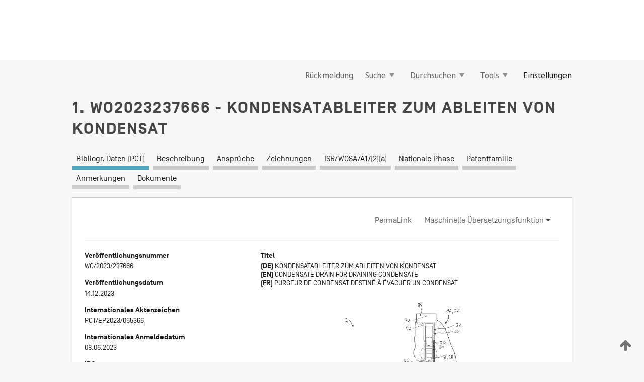

--- FILE ---
content_type: text/html;charset=UTF-8
request_url: https://patentscope.wipo.int/search/de/detail.jsf?docId=WO2023237666
body_size: 7959
content:
<!DOCTYPE html>
<html xmlns="http://www.w3.org/1999/xhtml"><head id="j_idt3">
	<meta http-equiv="X-UA-Compatible" content="IE=edge" />
	<meta lang="de" http-equiv="Content-Type" content="text/html;charset=utf-8" charset="utf-8" />

	
	<meta name="viewport" content="width=device-width, initial-scale=1.0, minimum-scale=1.0, maximum-scale=1.0" />
	
	<meta name="apple-mobile-web-app-capable" content="yes" />
	
	<meta name="apple-mobile-web-app-status-bar-style" content="black-translucent" />
		<meta name="Description" content="This patent search tool allows you not only to search the PCT database of about 2 million International Applications but also the worldwide patent collections. This search facility features: flexible search syntax; automatic word stemming and relevance ranking; as well as graphical results." />
		<meta name="Cache-Control" content="no-cache,no-store,must-revalidate" />
		<meta name="Expires" content="0" />
		<meta name="Pragma" content="no-cache" />
	
	<title>WIPO - Online-Suche in nationalen und internationalen Patentsammlungen</title><link type="text/css" rel="stylesheet" href="/search/javax.faces.resource/theme.css.jsf?ln=primefaces-wipo" /><link type="text/css" rel="stylesheet" href="/search/javax.faces.resource/primefaces/fa/font-awesome.css.xhtml" /><script type="text/javascript" src="/search/javax.faces.resource/omnifaces.js.jsf;jsessionid=DD1675B448C6125C5CD475CFA27274C9.wapp2nA?ln=omnifaces&amp;v=2.6.9"></script><link type="text/css" rel="stylesheet" href="/search/javax.faces.resource/css/components.css.jsf;jsessionid=DD1675B448C6125C5CD475CFA27274C9.wapp2nA?ln=w-ps-cc" /><link type="text/css" rel="stylesheet" href="/search/javax.faces.resource/css/components.css.jsf;jsessionid=DD1675B448C6125C5CD475CFA27274C9.wapp2nA?ln=ps-cc" /><link type="text/css" rel="stylesheet" href="/search/javax.faces.resource/css/common/common.css.jsf;jsessionid=DD1675B448C6125C5CD475CFA27274C9.wapp2nA" /><link type="text/css" rel="stylesheet" href="/search/javax.faces.resource/css/common/primefaces-custom.css.jsf;jsessionid=DD1675B448C6125C5CD475CFA27274C9.wapp2nA" /><link type="text/css" rel="stylesheet" href="/search/javax.faces.resource/css/common/wfaces-custom.css.jsf;jsessionid=DD1675B448C6125C5CD475CFA27274C9.wapp2nA" /><link type="text/css" rel="stylesheet" href="/search/javax.faces.resource/css/wipo/ps-ulf-compatibility.css.jsf;jsessionid=DD1675B448C6125C5CD475CFA27274C9.wapp2nA" /><link type="text/css" rel="stylesheet" href="/search/javax.faces.resource/primefaces/components.css.xhtml;jsessionid=DD1675B448C6125C5CD475CFA27274C9.wapp2nA" /><script type="text/javascript" src="/search/javax.faces.resource/primefaces/jquery/jquery.js.xhtml;jsessionid=DD1675B448C6125C5CD475CFA27274C9.wapp2nA"></script><script type="text/javascript" src="/search/javax.faces.resource/primefaces/core.js.xhtml;jsessionid=DD1675B448C6125C5CD475CFA27274C9.wapp2nA"></script><script type="text/javascript" src="/search/javax.faces.resource/primefaces/components.js.xhtml;jsessionid=DD1675B448C6125C5CD475CFA27274C9.wapp2nA"></script><script type="text/javascript" src="/search/javax.faces.resource/primefaces/jquery/jquery-plugins.js.xhtml;jsessionid=DD1675B448C6125C5CD475CFA27274C9.wapp2nA"></script><script type="text/javascript" src="/search/javax.faces.resource/jsf.js.jsf;jsessionid=DD1675B448C6125C5CD475CFA27274C9.wapp2nA?ln=javax.faces"></script><style type="text/css">
		/*	When the drawerTriggering element has a top/bottom padding/margin (as the mainmenu items), 
			the position of the drawer must be updated correspondignly.*/
		.settings-drawer.b-drawer.wf-drawer-fix-position {
			top: -0.75rem;
		}	
	</style><style type="text/css">
		/*	When the drawerTriggering element has a top/bottom padding/margin (as the mainmenu items), 
			the position of the drawer must be updated correspondignly.*/
		.feedback-drawer.b-drawer.wf-drawer-fix-position {
			top: -0.75rem;
		}
		
		.feedback-message {
			margin-top: 1rem;
		}
	</style><style type="text/css">
		/*	When the drawerTriggering element has a top/bottom padding/margin (as the mainmenu items), 
			the position of the drawer must be updated correspondignly.*/
		.feedback-drawer.b-drawer.wf-drawer-fix-position {
			top: -0.75rem;
		}
	</style><script type="text/javascript">if(window.PrimeFaces){PrimeFaces.settings.locale='de';}</script>
		<link href="/search/javax.faces.resource/w/css/wfaces.css.xhtml?v=1.0&amp;b=" rel="stylesheet" />
   	  <link rel="stylesheet" type="text/css" href="/search/javax.faces.resource/css/detail/WO2023237666.css?docId=WO2023237666" />




	<script>
		var APP_CTX='/search';
	</script>
		<script src="/search/javax.faces.resource/w/js/wfaces.js.xhtml?v=1.0&amp;b="></script><script type="text/javascript">
		epctmsg.lbl_designations_specific="Spezifisch";
		epctmsg.lbl_designations_none="Keines";
		epctmsg.lbl_designations_all="Alle";
		epctmsg.lbl_designations_changeSelec="Auswahl ändern";
		epctmsg.lbl_designations_chooseDesig="Einzelne Bestimmungen wählen";
		epctmsg.no_results_text="Keine Übereinstimmung für:";
	</script><script type="text/javascript" src="/search/javax.faces.resource/js/psa.js.jsf;jsessionid=DD1675B448C6125C5CD475CFA27274C9.wapp2nA"></script>
			<script src="https://webcomponents.wipo.int/polyfills/webcomponents-loader.js"></script>
	  		
	  		<script src="https://webcomponents.wipo.int/wipo-navbar/wipo-navbar.js"></script><script type="text/javascript" src="/search/javax.faces.resource/js/components.js.jsf;jsessionid=DD1675B448C6125C5CD475CFA27274C9.wapp2nA?ln=w-ps-cc"></script>
	<script type="text/javascript">
		const dd = 0;
		console.log("waiting for " + dd);
		$( document ).ready(function() {
		    setTimeout(function(){location.reload();}, dd);
		});
	</script></head><body dir="ltr">
<div class="wf-overlayPanel"></div><div id="pageBlockUI" class="ui-blockui-content ui-widget ui-widget-content ui-corner-all ui-helper-hidden ui-shadow">
	<div class="b-infobox b-infobox--has-spinner">
	  <h4 class="b-infobox__title">
	    In Bearbeitung
	  </h4>
	  <div class="b-infobox__text">
	    <p>
	    	Bitte warten ...
	    </p>
	  </div>
	</div></div><script id="pageBlockUI_s" type="text/javascript">$(function(){PrimeFaces.cw("BlockUI","widget_pageBlockUI",{id:"pageBlockUI",block:"@(.b-page)"});});</script>
<div class="b-page b-page--application">
	<div class="b-navigation b-navigation--has-close"><wipo-navbar appId='app-0072' applicationName='PATENTSCOPE' applicationLink='/search/de' applicationCategory='patents' login='/search/wiposso/login' logout='/search/wiposso/logout' sso='unauthenticated' language='de' languageOptions='[{"code":"en","name":null,"link":"/search/en/detail.jsf?docId=WO2023237666","targetTab":null},{"code":"fr","name":null,"link":"/search/fr/detail.jsf?docId=WO2023237666","targetTab":null},{"code":"de","name":null,"link":null,"targetTab":null},{"code":"es","name":null,"link":"/search/es/detail.jsf?docId=WO2023237666","targetTab":null},{"code":"pt","name":null,"link":"/search/pt/detail.jsf?docId=WO2023237666","targetTab":null},{"code":"ru","name":null,"link":"/search/ru/detail.jsf?docId=WO2023237666","targetTab":null},{"code":"ja","name":null,"link":"/search/ja/detail.jsf?docId=WO2023237666","targetTab":null},{"code":"zh","name":null,"link":"/search/zh/detail.jsf?docId=WO2023237666","targetTab":null},{"code":"ko","name":null,"link":"/search/ko/detail.jsf?docId=WO2023237666","targetTab":null},{"code":"ar","name":null,"link":"/search/ar/detail.jsf?docId=WO2023237666","targetTab":null}]' userOptions='[{"code":null,"name":"SITZUNGSABFRAGEN","link":"/search/de/reg/user_session_queries.jsf","targetTab":"_self"},{"code":null,"name":"GESPEICHERTE ABFRAGEN","link":"/search/de/reg/user_queries.jsf","targetTab":"_self"},{"code":null,"name":"MARKUSH-BATCHES","link":"/search/de/chemc/batches.jsf","targetTab":"_self"},{"code":null,"name":"ANGESEHENE ANMELDUNGEN","link":"/search/de/reg/watching.jsf","targetTab":"_self"}]' helpOptions='[{"code":"contact","name":null,"link":"https://www3.wipo.int/contact/en/area.jsp?area=patentscope-db","targetTab":null},{"code":"faq","name":null,"link":"https://www.wipo.int/patentscope/en/faqs_patentscope.html","targetTab":null}]' helpMore='[{"code":null,"name":"PATENTSCOPE-NUTZERGEMEINSCHAFT","link":"https://www.linkedin.com/groups/9811620/","targetTab":"_blank"},{"code":null,"name":"PATENTSCOPE HILFE","link":"/search/de/help/help.jsf","targetTab":"_self"},{"code":null,"name":"NUTZUNGSBEDINGUNGEN","link":"https://www.wipo.int/patentscope/en/data/terms_patentscope.html","targetTab":"_blank"},{"code":null,"name":"DATENSCHUTZERKLÄRUNG","link":"https://www.wipo.int/tools/de/privacy_policy-ipportal.html","targetTab":"_blank"}]' hide-search='true'><div style='background:black; height: 48px; width: 100%'></div></wipo-navbar>

	<div class="ps-mainmenu--container">
<form id="formMainMenu" name="formMainMenu" method="post" action="/search/de/detail.jsf;jsessionid=DD1675B448C6125C5CD475CFA27274C9.wapp2nA?docId=WO2023237666" enctype="application/x-www-form-urlencoded">
<input type="hidden" name="formMainMenu" value="formMainMenu" />

	
	
			<div class="ps-mainmenu">

				<div class="ps-mainmenu--item">
				</div>
				
				<div class="ps-mainmenu--item">
	
	<div class="ps-drawer-trigger b-pointer b-pointer--is-toggle" aria-controls="feedback_drawer"><a id="formMainMenu:feedbackLink" href="#" onclick="mojarra.ab(this,event,'action',0,'feedbackForm');return false">Rückmeldung</a>
	</div>
				</div>
			
				<div class="ps-mainmenu--item">
		<button id="formMainMenu:triggerSearchMenu" class="ps-plain-button " type="button">Suche
			<span class="icon-wrapper small-arrow-down-icon"></span>
		</button><div id="formMainMenu:j_idt242" class="ui-menu ui-menu-dynamic ui-widget ui-widget-content ui-corner-all ui-helper-clearfix ui-shadow ps-mainmenu--submenu" role="menu"><div tabindex="0" class="ui-helper-hidden-accessible"></div><ul class="ui-menu-list ui-helper-reset"><li class="ui-menuitem ui-widget ui-corner-all" role="menuitem"><a tabindex="-1" id="formMainMenu:simpleSearch" class="ui-menuitem-link ui-corner-all" href="#" onclick="document.location.href='/search/de/search.jsf';PrimeFaces.ab({s:&quot;formMainMenu:simpleSearch&quot;,f:&quot;formMainMenu&quot;});return false;"><span class="ui-menuitem-text">Einfache Recherche</span></a></li><li class="ui-menuitem ui-widget ui-corner-all" role="menuitem"><a tabindex="-1" id="formMainMenu:advancedSearch" class="ui-menuitem-link ui-corner-all" href="#" onclick="document.location.href='/search/de/advancedSearch.jsf';PrimeFaces.ab({s:&quot;formMainMenu:advancedSearch&quot;,f:&quot;formMainMenu&quot;});return false;"><span class="ui-menuitem-text">Erweiterte Suche</span></a></li><li class="ui-menuitem ui-widget ui-corner-all" role="menuitem"><a tabindex="-1" id="formMainMenu:structuredSearch" class="ui-menuitem-link ui-corner-all" href="#" onclick="document.location.href='/search/de/structuredSearch.jsf';PrimeFaces.ab({s:&quot;formMainMenu:structuredSearch&quot;,f:&quot;formMainMenu&quot;});return false;"><span class="ui-menuitem-text">Strukturierte Recherche</span></a></li><li class="ui-menuitem ui-widget ui-corner-all" role="menuitem"><a tabindex="-1" id="formMainMenu:clir" class="ui-menuitem-link ui-corner-all" href="#" onclick="document.location.href='/search/de/clir/clir.jsf';PrimeFaces.ab({s:&quot;formMainMenu:clir&quot;,f:&quot;formMainMenu&quot;});return false;"><span class="ui-menuitem-text">Cross Lingual Expansion (sprachübergreifende Expansion)</span></a></li><li class="ui-menuitem ui-widget ui-corner-all" role="menuitem"><a tabindex="-1" class="ui-menuitem-link ui-corner-all" href="#" onclick="document.location.href='/search/de/chemc/chemc.jsf';PrimeFaces.ab({s:&quot;formMainMenu:j_idt246&quot;,f:&quot;formMainMenu&quot;});return false;"><span class="ui-menuitem-text">Chemische Verbindungen (Anmeldung erforderlich)</span></a></li></ul></div><script id="formMainMenu:j_idt242_s" type="text/javascript">$(function(){PrimeFaces.cw("PlainMenu","widget_formMainMenu_j_idt242",{id:"formMainMenu:j_idt242",overlay:true,my:"left top",at:"left bottom",trigger:"formMainMenu:triggerSearchMenu",triggerEvent:"click"});});</script>
				</div>

	
				<div class="ps-mainmenu--item">
		<button id="formMainMenu:triggerBrowseMenu" class="ps-plain-button " type="button">Durchsuchen
			<span class="icon-wrapper small-arrow-down-icon"></span>
		</button><div id="formMainMenu:j_idt256" class="ui-menu ui-menu-dynamic ui-widget ui-widget-content ui-corner-all ui-helper-clearfix ui-shadow ui-menu-toggleable ps-mainmenu--submenu" role="menu"><div tabindex="0" class="ui-helper-hidden-accessible"></div><ul class="ui-menu-list ui-helper-reset"><li class="ui-menuitem ui-widget ui-corner-all" role="menuitem"><a tabindex="-1" id="formMainMenu:browseByWeek" class="ui-menuitem-link ui-corner-all" href="#" onclick="document.location.href='/search/de/resultWeeklyBrowse.jsf';PrimeFaces.ab({s:&quot;formMainMenu:browseByWeek&quot;,f:&quot;formMainMenu&quot;});return false;"><span class="ui-menuitem-text">Nach Woche (PCT)</span></a></li><li class="ui-menuitem ui-widget ui-corner-all" role="menuitem"><a tabindex="-1" id="formMainMenu:pctBrowse" class="ui-menuitem-link ui-corner-all" href="#" onclick="document.location.href='/search/de/pctBrowse.jsf';PrimeFaces.ab({s:&quot;formMainMenu:pctBrowse&quot;,f:&quot;formMainMenu&quot;});return false;"><span class="ui-menuitem-text">Gazette-Archiv</span></a></li><li class="ui-menuitem ui-widget ui-corner-all" role="menuitem"><a tabindex="-1" id="formMainMenu:sequenceListing" class="ui-menuitem-link ui-corner-all" href="#" onclick="document.location.href='/search/de/sequences.jsf';PrimeFaces.ab({s:&quot;formMainMenu:sequenceListing&quot;,f:&quot;formMainMenu&quot;});return false;"><span class="ui-menuitem-text">Sequenzprotokolle (PCT)</span></a></li><li id="formMainMenu:j_idt257" class="ui-widget-header ui-corner-all"><h3><span class="ui-icon ui-icon-triangle-1-s"></span>Eintritte in die nationale Phase</h3></li><li class="ui-menuitem ui-widget ui-corner-all ui-submenu-child" role="menuitem"><a tabindex="-1" id="formMainMenu:pctNPE" class="ui-menuitem-link ui-corner-all" href="/search/static/npe/npe.zip;jsessionid=DD1675B448C6125C5CD475CFA27274C9.wapp2nA"><span class="ui-menuitem-text"><table>
<tbody>
<tr>
<td>Eintritte in die nationale Phase Vollständiger Download</td>
<td><label class="icon-wrapper http-download-icon ps-left-space"></label></td>
<td>
									<a href="ftp://ftp.wipo.int/patentscope/pdf/npe/npe.zip" class="icon-wrapper ftp-download-icon ps-left-space"></a></td>
</tr>
</tbody>
</table>
</span></a></li><li class="ui-menuitem ui-widget ui-corner-all ui-submenu-child" role="menuitem"><a tabindex="-1" id="formMainMenu:pctNPEinc" class="ui-menuitem-link ui-corner-all" href="/search/static/npe/npe-incremental.zip;jsessionid=DD1675B448C6125C5CD475CFA27274C9.wapp2nA"><span class="ui-menuitem-text"><table>
<tbody>
<tr>
<td>Eintritte in die nationale Phase Inkrementeller Download (letzte 7 Tage)</td>
<td><label class="icon-wrapper http-download-icon ps-left-space"></label></td>
<td>
									<a href="ftp://ftp.wipo.int/patentscope/pdf/npe/npe-incremental.zip" class="icon-wrapper ftp-download-icon ps-left-space"></a></td>
</tr>
</tbody>
</table>
</span></a></li><li id="formMainMenu:j_idt278" class="ui-widget-header ui-corner-all"><h3><span class="ui-icon ui-icon-triangle-1-s"></span>Normdatei</h3></li><li class="ui-menuitem ui-widget ui-corner-all ui-submenu-child" role="menuitem"><a tabindex="-1" id="formMainMenu:authorityFileST37" class="ui-menuitem-link ui-corner-all" href="/search/static/authority/WO_AF.zip;jsessionid=DD1675B448C6125C5CD475CFA27274C9.wapp2nA"><span class="ui-menuitem-text"><table>
<tbody>
<tr>
<td>Normdatei Standard ST37 herunterladen</td>
<td><label class="icon-wrapper http-download-icon ps-left-space"></label></td>
<td>
									<a href="ftp://ftp.wipo.int/patentscope/pdf/gazette/WO_AF.zip" class="icon-wrapper ftp-download-icon ps-left-space"></a></td>
</tr>
</tbody>
</table>
</span></a></li></ul></div><script id="formMainMenu:j_idt256_s" type="text/javascript">$(function(){PrimeFaces.cw("PlainMenu","widget_formMainMenu_j_idt256",{id:"formMainMenu:j_idt256",toggleable:true,overlay:true,my:"left top",at:"left bottom",trigger:"formMainMenu:triggerBrowseMenu",triggerEvent:"click"});});</script>
		
				</div><div id="formMainMenu:toolsMainMenu" class="ps-mainmenu--item js-multiDocumentDownloadEnabled">
		<button id="formMainMenu:triggerToolsMenu" class="ps-plain-button " type="button">Tools
			<span class="icon-wrapper small-arrow-down-icon"></span>
		</button><div id="formMainMenu:j_idt292" class="ui-menu ui-menu-dynamic ui-widget ui-widget-content ui-corner-all ui-helper-clearfix ui-shadow ps-mainmenu--submenu" role="menu"><div tabindex="0" class="ui-helper-hidden-accessible"></div><ul class="ui-menu-list ui-helper-reset"><li class="ui-menuitem ui-widget ui-corner-all" role="menuitem"><a tabindex="-1" class="ui-menuitem-link ui-corner-all" href="https://patentscope.wipo.int/translate/translate.jsf?interfaceLanguage=de" target="_blank"><span class="ui-menuitem-text">WIPO Translate (maschinelle Übersetzungshilfe)</span></a></li><li class="ui-menuitem ui-widget ui-corner-all" role="menuitem"><a tabindex="-1" class="ui-menuitem-link ui-corner-all" href="https://wipopearl.wipo.int/de/linguistic" target="_blank"><span class="ui-menuitem-text">WIPO Pearl (Begriffsdatenbank mit patentrechtlichen und technischen Fachausdrücken in bis zu 10 Sprachen)</span></a></li><li class="ui-menuitem ui-widget ui-corner-all" role="menuitem"><a tabindex="-1" id="formMainMenu:greenInventory" class="ui-menuitem-link ui-corner-all" href="https://www.wipo.int/classifications/ipc/green-inventory/home" target="_blank"><span class="ui-menuitem-text">IPC Green Inventory (Grünes Inventar der IPC)</span></a></li><li class="ui-menuitem ui-widget ui-corner-all" role="menuitem"><a tabindex="-1" id="formMainMenu:aiIndexEn" class="ui-menuitem-link ui-corner-all" href="https://www.wipo.int/tech_trends/en/artificial_intelligence/patentscope.html" target="_blank"><span class="ui-menuitem-text">KI-Index</span></a></li><li class="ui-menuitem ui-widget ui-corner-all" role="menuitem"><a tabindex="-1" id="formMainMenu:covid19" class="ui-menuitem-link ui-corner-all" href="#" onclick="document.location.href='/search/de/covid19.jsf';PrimeFaces.ab({s:&quot;formMainMenu:covid19&quot;,f:&quot;formMainMenu&quot;});return false;"><span class="ui-menuitem-text">Unterstützung im Kampf gegen COVID-19</span></a></li><li class="ui-menuitem ui-widget ui-corner-all" role="menuitem"><a tabindex="-1" id="formMainMenu:sdg" class="ui-menuitem-link ui-corner-all" href="#" onclick="document.location.href='/search/de/sdg.jsf';PrimeFaces.ab({s:&quot;formMainMenu:sdg&quot;,f:&quot;formMainMenu&quot;});return false;"><span class="ui-menuitem-text">Ziele für nachhaltige Entwicklung (SDGs)</span></a></li><li class="ui-menuitem ui-widget ui-corner-all" role="menuitem"><a tabindex="-1" class="ui-menuitem-link ui-corner-all" href="https://www.wipo.int/patent_register_portal" target="_blank"><span class="ui-menuitem-text">Portal zu Patentregistern</span></a></li></ul></div><script id="formMainMenu:j_idt292_s" type="text/javascript">$(function(){PrimeFaces.cw("PlainMenu","widget_formMainMenu_j_idt292",{id:"formMainMenu:j_idt292",overlay:true,my:"left top",at:"left bottom",trigger:"formMainMenu:triggerToolsMenu",triggerEvent:"click"});});</script></div>
	
	
				<div class="ps-mainmenu--item">
	
	<div class="ps-drawer-trigger b-pointer b-pointer--is-toggle" aria-controls="settings_drawer">
						<span>Einstellungen</span>
	</div>
				</div>
				
		    </div><input type="hidden" name="javax.faces.ViewState" id="j_id1:javax.faces.ViewState:0" value="6965757287650457430:8688859283811203092" autocomplete="off" />
</form>
	</div>
		<div id="settings_drawer" class="ps-drawer b-drawer b-workbench-filter-advanced     wf-drawer-fix-position      settings-drawer">

			<div class="b-drawer__step">
				<h2 class="b-drawer__title">Einstellungen</h2>
					<div class="b-drawer__title-actions"><button id="j_idt359" name="j_idt359" class="b-button" onclick="PrimeFaces.ab({s:&quot;j_idt359&quot;,f:&quot;settingsForm&quot;,u:&quot;settingsForm&quot;});return false;" type="submit"><span class="ui-button-text ui-c">Zurücksetzen</span></button><script id="j_idt359_s" type="text/javascript">PrimeFaces.cw("CommandButton","widget_j_idt359",{id:"j_idt359"});</script><button id="j_idt360" name="j_idt360" class="b-button b-button--is-type_primary js-close-pointer js-close-button" onclick="onDrawerClose(this);" type="button" aria-controls="settings_drawer"><span class="ui-button-text ui-c">Schließen</span></button><script id="j_idt360_s" type="text/javascript">PrimeFaces.cw("CommandButton","widget_j_idt360",{id:"j_idt360"});</script>
					</div>
			</div>

			<div class="ps-drawer--content">
<form id="settingsForm" name="settingsForm" method="post" action="/search/de/detail.jsf;jsessionid=DD1675B448C6125C5CD475CFA27274C9.wapp2nA?docId=WO2023237666" enctype="application/x-www-form-urlencoded">
<input type="hidden" name="settingsForm" value="settingsForm" />
<div id="settingsForm:j_idt365" class="ui-tabmenu ui-widget ui-widget-content ui-corner-all ps-tabmenu ps-tabmenu--is-plain"><ul class="ui-tabmenu-nav ui-helper-reset ui-helper-clearfix ui-widget-header ui-corner-all" role="tablist"><li class="ui-tabmenuitem ui-state-default ui-state-active ui-corner-top" role="tab" aria-expanded="true" aria-selected="true"><a tabindex="-1" class="ui-menuitem-link ui-corner-all" href="#" onclick="PrimeFaces.ab({s:&quot;settingsForm:j_idt366&quot;,u:&quot;settingsForm&quot;,f:&quot;settingsForm&quot;});return false;"><span class="ui-menuitem-text">Recherche</span></a></li><li class="ui-tabmenuitem ui-state-default ui-corner-top" role="tab" aria-expanded="false" aria-selected="false"><a tabindex="-1" class="ui-menuitem-link ui-corner-all" href="#" onclick="PrimeFaces.ab({s:&quot;settingsForm:j_idt367&quot;,u:&quot;settingsForm&quot;,f:&quot;settingsForm&quot;});return false;"><span class="ui-menuitem-text">Amt</span></a></li><li class="ui-tabmenuitem ui-state-default ui-corner-top" role="tab" aria-expanded="false" aria-selected="false"><a tabindex="-1" class="ui-menuitem-link ui-corner-all" href="#" onclick="PrimeFaces.ab({s:&quot;settingsForm:j_idt368&quot;,u:&quot;settingsForm&quot;,f:&quot;settingsForm&quot;});return false;"><span class="ui-menuitem-text">Suchergebnis</span></a></li><li class="ui-tabmenuitem ui-state-default ui-corner-top" role="tab" aria-expanded="false" aria-selected="false"><a tabindex="-1" class="ui-menuitem-link ui-corner-all" href="#" onclick="PrimeFaces.ab({s:&quot;settingsForm:j_idt369&quot;,u:&quot;settingsForm&quot;,f:&quot;settingsForm&quot;});return false;"><span class="ui-menuitem-text">Herunterladen</span></a></li><li class="ui-tabmenuitem ui-state-default ui-corner-top" role="tab" aria-expanded="false" aria-selected="false"><a tabindex="-1" class="ui-menuitem-link ui-corner-all" href="#" onclick="PrimeFaces.ab({s:&quot;settingsForm:j_idt370&quot;,u:&quot;settingsForm&quot;,f:&quot;settingsForm&quot;});return false;"><span class="ui-menuitem-text">Benutzeroberfläche</span></a></li></ul></div><script id="settingsForm:j_idt365_s" type="text/javascript">PrimeFaces.cw("TabMenu","widget_settingsForm_j_idt365",{id:"settingsForm:j_idt365"});</script><div id="settingsForm:querySection" class="ui-outputpanel ui-widget">
	<div id="settingsForm:j_idt379" class="b-edit-panel">
		<div class="b-edit-panel__content">

	<div id="settingsForm:j_idt381" class="b-edit-panel__section-group">
		<div class="b-edit-panel__section b-view-panel__section--slots_two">
    
    <div id="settingsForm:j_idt383" class="b-view-panel__slot w-slot">
	<div id="settingsForm:queryLanguage">
		<div class="b-input b-input-dropdown b-input--has-floatlabel b-input--is-select                         ">
	
			<div class="b-input__table">
				<div class="b-input__table-td b-input__table-td__dropdown">
					<label class="b-input__label b-input__label"><label>Recherchensprache</label>
					</label><select id="settingsForm:queryLanguage:input" name="settingsForm:queryLanguage:input" class="b-input__input b-input__dropdown-input" size="1" onselect="" tabindex="" onchange="PrimeFaces.ab({s:this,e:&quot;change&quot;,p:&quot;settingsForm:queryLanguage:input&quot;,u:&quot;@(.js-searchTextLanguage-option)&quot;});">	<option value="ar">Arabisch</option>
	<option value="bg">Bulgarisch</option>
	<option value="zh">Chinesisch</option>
	<option value="de">Deutsch</option>
	<option value="da">Dänisch</option>
	<option value="en">Englisch</option>
	<option value="et">Estnisch</option>
	<option value="fi">Finnisch</option>
	<option value="fr">Französisch</option>
	<option value="ge">Georgisch</option>
	<option value="el">Griechisch</option>
	<option value="he">Hebräisch</option>
	<option value="id">Indonesisch</option>
	<option value="it">Italienisch</option>
	<option value="ja">Japanisch</option>
	<option value="kk">Kasachisch</option>
	<option value="kh">Khmer</option>
	<option value="ko">Koreanisch</option>
	<option value="hr">Kroatisch</option>
	<option value="lo">Laotisch</option>
	<option value="lv">Lettisch</option>
	<option value="lt">Litauisch </option>
	<option value="ms">Malaiisch</option>
	<option value="nl">Niederländisch</option>
	<option value="no">Norwegisch</option>
	<option value="pl">Polnisch</option>
	<option value="pt">Portugiesisch</option>
	<option value="ro">Rumänisch</option>
	<option value="ru">Russisch</option>
	<option value="sv">Schwedisch</option>
	<option value="sr">Serbisch</option>
	<option value="sk">Slowakisch</option>
	<option value="es">Spanisch</option>
	<option value="th">Thailändisch</option>
	<option value="cs">Tschechisch</option>
	<option value="tr">Türkisch</option>
	<option value="hu">Ungarisch</option>
	<option value="vn">Vietnamesisch</option>
	<option value="GUI" selected="selected">Standard</option>
</select>
	
				</div>
			</div><div id="settingsForm:queryLanguage:error"></div><div id="settingsForm:queryLanguage:info"></div>
		</div>
	</div>
	</div>
			
		</div>
	</div>

	<div id="settingsForm:j_idt495" class="b-edit-panel__section-group">
		<div class="b-edit-panel__section b-view-panel__section--slots_three">
    
    <div id="settingsForm:j_idt496" class="b-view-panel__slot w-slot">
	<div id="settingsForm:stemmingOption">
		
		<div class="b-input b-input-checkbox                    ">
			<div class="b-input__checkbox-input">
				<fieldset class="b-input__checkbox-group">
      				<div class="b-input__table">
						<label class="b-input__checkbox-item b-input__table-tr"><input id="settingsForm:stemmingOption:input" type="checkbox" name="settingsForm:stemmingOption:input" checked="checked" tabindex="" onclick="PrimeFaces.ab({s:this,e:&quot;click&quot;,p:&quot;settingsForm:stemmingOption:input&quot;,u:&quot;@(.js-stemming-option)&quot;});" />
							<span class="b-input__checkbox-item-text b-input__table-td b-input__checkbox-input-label">Wortstammsuche
							</span>
						</label>
					</div>
				</fieldset>
			</div><div id="settingsForm:stemmingOption:error"></div><div id="settingsForm:stemmingOption:info"></div>
	</div>
	</div>
	</div>
    
    <div id="settingsForm:j_idt567" class="b-view-panel__slot w-slot">
	<div id="settingsForm:singleFamilyMemberOption">
		
		<div class="b-input b-input-checkbox                    ">
			<div class="b-input__checkbox-input">
				<fieldset class="b-input__checkbox-group">
      				<div class="b-input__table">
						<label class="b-input__checkbox-item b-input__table-tr"><input id="settingsForm:singleFamilyMemberOption:input" type="checkbox" name="settingsForm:singleFamilyMemberOption:input" tabindex="" onclick="PrimeFaces.ab({s:this,e:&quot;click&quot;,p:&quot;settingsForm:singleFamilyMemberOption:input&quot;,u:&quot;@(.js-singleFamilyMember-option)&quot;});" />
							<span class="b-input__checkbox-item-text b-input__table-td b-input__checkbox-input-label">Einziges Mitglied der Patentfamilie
							</span>
						</label>
					</div>
				</fieldset>
			</div><div id="settingsForm:singleFamilyMemberOption:error"></div><div id="settingsForm:singleFamilyMemberOption:info"></div>
	</div>
	</div>
	</div>
    
    <div id="settingsForm:j_idt589" class="b-view-panel__slot w-slot">
	<div id="settingsForm:includeNplOption">
		
		<div class="b-input b-input-checkbox                    ">
			<div class="b-input__checkbox-input">
				<fieldset class="b-input__checkbox-group">
      				<div class="b-input__table">
						<label class="b-input__checkbox-item b-input__table-tr"><input id="settingsForm:includeNplOption:input" type="checkbox" name="settingsForm:includeNplOption:input" tabindex="" onclick="PrimeFaces.ab({s:this,e:&quot;click&quot;,p:&quot;settingsForm:includeNplOption:input&quot;,u:&quot;@(.js-includeNPL-option)&quot;});" />
							<span class="b-input__checkbox-item-text b-input__table-td b-input__checkbox-input-label">NPL einbeziehen
							</span>
						</label>
					</div>
				</fieldset>
			</div><div id="settingsForm:includeNplOption:error"></div><div id="settingsForm:includeNplOption:info"></div>
	</div>
	</div>
	</div>
			
		</div>
	</div>

	<div id="settingsForm:j_idt627" class="b-edit-panel__section-group">
		<div class="b-edit-panel__section b-view-panel__section--slots_three">
    
    <div id="settingsForm:j_idt629" class="b-view-panel__slot w-slot">
	<div id="settingsForm:sortOption">
		<div class="b-input b-input-dropdown b-input--has-floatlabel b-input--is-select                         ">
	
			<div class="b-input__table">
				<div class="b-input__table-td b-input__table-td__dropdown">
					<label class="b-input__label b-input__label">Ordnen nach:
					</label><select id="settingsForm:sortOption:input" name="settingsForm:sortOption:input" class="b-input__input b-input__dropdown-input" size="1" onselect="" tabindex="" onchange="mojarra.ab(this,event,'change',0,0)">	<option value="-score" selected="selected">Relevanz</option>
	<option value="-DP">Veröffentlichungsdatum ab</option>
	<option value="+DP">Veröffentlichungsdatum auf</option>
	<option value="-AD">Anmeldedatum ab</option>
	<option value="+AD">Anmeldedatum auf</option>
</select>
	
				</div>
			</div><div id="settingsForm:sortOption:error"></div><div id="settingsForm:sortOption:info"></div>
		</div>
	</div>
	</div>
    
    <div id="settingsForm:j_idt670" class="b-view-panel__slot w-slot">
	<div id="settingsForm:lengthOption">
		<div class="b-input b-input-dropdown b-input--has-floatlabel b-input--is-select                         ">
	
			<div class="b-input__table">
				<div class="b-input__table-td b-input__table-td__dropdown">
					<label class="b-input__label b-input__label"><label>Listenlänge</label>
					</label><select id="settingsForm:lengthOption:input" name="settingsForm:lengthOption:input" class="b-input__input b-input__dropdown-input" size="1" onselect="" tabindex="" onchange="mojarra.ab(this,event,'change',0,0)">	<option value="10" selected="selected">10</option>
	<option value="50">50</option>
	<option value="100">100</option>
	<option value="200">200</option>
</select>
	
				</div>
			</div><div id="settingsForm:lengthOption:error"></div><div id="settingsForm:lengthOption:info"></div>
		</div>
	</div>
	</div>
    
    <div id="settingsForm:j_idt794" class="b-view-panel__slot w-slot">
	<div id="settingsForm:j_idt795">
		<div class="b-input b-input-dropdown b-input--has-floatlabel b-input--is-select                         ">
	
			<div class="b-input__table">
				<div class="b-input__table-td b-input__table-td__dropdown">
					<label class="b-input__label b-input__label">Ergebnislistenansicht
					</label><select id="settingsForm:j_idt795:input" name="settingsForm:j_idt795:input" class="b-input__input b-input__dropdown-input" size="1" onselect="" tabindex="" onchange="mojarra.ab(this,event,'change',0,0)">	<option value="SIMPLE_VIEW">Einfach</option>
	<option value="DOUBLE_VIEW">Doppelt</option>
	<option value="ALL_VIEW" selected="selected">Alle</option>
	<option value="ALL_VIEW_IMAGE">Alle+Bild</option>
	<option value="IMAGE_ONLY">Bild</option>
	<option value="MULTI_LANGS">Mehrspaltig</option>
</select>
	
				</div>
			</div><div id="settingsForm:j_idt795:error"></div><div id="settingsForm:j_idt795:info"></div>
		</div>
	</div>
	</div>
			
		</div>
	</div>
		</div>
	</div></div><input type="hidden" name="javax.faces.ViewState" id="j_id1:javax.faces.ViewState:1" value="6965757287650457430:8688859283811203092" autocomplete="off" />
</form>
			</div>
		</div>
		<div id="feedback_drawer" class="ps-drawer b-drawer b-workbench-filter-advanced     wf-drawer-fix-position      feedback-drawer">

			<div class="b-drawer__step">
				<h2 class="b-drawer__title">Rückmeldung</h2>
					<div class="b-drawer__title-actions"><button id="j_idt2194" name="j_idt2194" class="b-button js-close-pointer js-close-button" onclick="PrimeFaces.ab({s:&quot;j_idt2194&quot;,p:&quot;j_idt2194&quot;,u:&quot;feedbackForm&quot;});return false;" type="submit" aria-controls="feedback_drawer"><span class="ui-button-text ui-c">Schließen</span></button><script id="j_idt2194_s" type="text/javascript">PrimeFaces.cw("CommandButton","widget_j_idt2194",{id:"j_idt2194"});</script>
					</div>
			</div>

			<div class="ps-drawer--content">
<form id="feedbackForm" name="feedbackForm" method="post" action="/search/de/detail.jsf;jsessionid=DD1675B448C6125C5CD475CFA27274C9.wapp2nA?docId=WO2023237666" enctype="application/x-www-form-urlencoded">
<input type="hidden" name="feedbackForm" value="feedbackForm" />
<span id="feedbackForm:feedbackPanel">
			<div class="feedback-message"><p>Bitte teilen Sie uns Ihre Meinung zu PATENTSCOPE mit oder sagen Sie uns, was Sie vermissen oder wie wir es verbessern können.</p>
			</div>
	<div id="feedbackForm:j_idt2202" class="b-edit-panel">
		<div class="b-edit-panel__content">

	<div id="feedbackForm:j_idt2204" class="b-edit-panel__section-group">
		<div class="b-edit-panel__section ">
    
    <div id="feedbackForm:j_idt2205" class="b-view-panel__slot w-slot">
	<div id="feedbackForm:feedback">
		<div class="b-input b-input-text-area b-input--has-floatlabel      b-input--is-required                      ">
	
			<div class="b-input__table">
				<div class="b-input__table-td">
	
					<label class="b-input__label"><span class="ie-bg-label">Ihr Feedback</span></label><textarea id="feedbackForm:feedback:input" name="feedbackForm:feedback:input" cols="20" rows="3" tabindex="" maxlength="2147483647" style="overflow-y: auto; " aria-required="true" class="ui-inputfield ui-inputtextarea ui-widget ui-state-default ui-corner-all b-input__text-area-input  ui-inputtextarea-resizable"></textarea><script id="feedbackForm:feedback:input_s" type="text/javascript">$(function(){PrimeFaces.cw("InputTextarea","widget_feedbackForm_feedback_input",{id:"feedbackForm:feedback:input",autoResize:true,counter:"feedbackForm:feedback:display",counterTemplate:"{0} verbleibende Zeichen."});});</script>
	
				</div>
			</div><div id="feedbackForm:feedback:error"></div><div id="feedbackForm:feedback:info"></div>
		</div>
	</div>
	<div id="feedbackForm:contactEmail">
		<div class="b-input b-input-text b-input--has-floatlabel       b-input--is-required                   ">
			<div class="b-input__table" style="width: 100%">
				<div class="b-input__table-td">
					<label class="b-input__label">Kontakt-E-Mail-Adresse
					</label><input id="feedbackForm:contactEmail:input" type="text" name="feedbackForm:contactEmail:input" autocomplete="off" class="b-input__input b-input__text-input                       " onkeydown="" onkeyup="" style="" tabindex="" title="" />
				</div><div id="feedbackForm:contactEmail:buttons" class="b-input__button-wrapper"><button id="feedbackForm:contactEmail:j_idt2246" name="feedbackForm:contactEmail:j_idt2246" class="b-button b-button--is-type_primary" onclick="PrimeFaces.ab({s:&quot;feedbackForm:contactEmail:j_idt2246&quot;,p:&quot;feedbackForm&quot;,u:&quot;feedbackForm&quot;,onco:function(xhr,status,args){if (args &amp;&amp; args.closeDrawer) { PSComponents.closeDrawer('feedback_drawer'); };}});return false;" type="submit"><span class="ui-button-text ui-c">Senden</span></button><script id="feedbackForm:contactEmail:j_idt2246_s" type="text/javascript">PrimeFaces.cw("CommandButton","widget_feedbackForm_contactEmail_j_idt2246",{id:"feedbackForm:contactEmail:j_idt2246"});</script></div>
	
		     </div><div id="feedbackForm:contactEmail:error"></div><div id="feedbackForm:contactEmail:info"></div>
	    </div>
    </div>
	</div>
			
		</div>
	</div>
		</div>
	</div><span id="feedbackForm:j_idt2376"></span><script type="text/javascript">$(function(){PrimeFaces.focus('feedbackForm:feedback:input');});</script></span><input type="hidden" name="javax.faces.ViewState" id="j_id1:javax.faces.ViewState:2" value="6965757287650457430:8688859283811203092" autocomplete="off" />
</form>
			</div>
		</div>
		<div id="goto_drawer" class="ps-drawer b-drawer b-workbench-filter-advanced     wf-drawer-fix-position      goto-drawer">

			<div class="b-drawer__step">
				<h2 class="b-drawer__title">Gehe zu Anmeldung</h2>
			</div>

			<div class="ps-drawer--content">
<form id="gotoForm" name="gotoForm" method="post" action="/search/de/detail.jsf;jsessionid=DD1675B448C6125C5CD475CFA27274C9.wapp2nA?docId=WO2023237666" enctype="application/x-www-form-urlencoded">
<input type="hidden" name="gotoForm" value="gotoForm" />

	<div id="gotoForm:j_idt2435" class="b-edit-panel">
		<div class="b-edit-panel__content">

	<div id="gotoForm:j_idt2437" class="b-edit-panel__section-group">
		<div class="b-edit-panel__section ">
    
    <div id="gotoForm:j_idt2442" class="b-view-panel__slot w-slot">
	<div id="gotoForm:gotoApplicationNumber">
		<div class="b-input b-input-text b-input--has-floatlabel       b-input--is-required                   ">
			<div class="b-input__table" style="width: 100%">
				<div class="b-input__table-td">
					<label class="b-input__label">Aktenzeichen/Anmeldenummer
					</label><input id="gotoForm:gotoApplicationNumber:input" type="text" name="gotoForm:gotoApplicationNumber:input" autocomplete="off" class="b-input__input b-input__text-input                       " onkeydown="if (event.keyCode == 13) {$('.js-goto-button').click(); return false;}" onkeyup="" style="" tabindex="" title="" />
				</div><div id="gotoForm:gotoApplicationNumber:buttons" class="b-input__button-wrapper"><button id="gotoForm:gotoApplicationNumber:j_idt2445" name="gotoForm:gotoApplicationNumber:j_idt2445" class="b-button-medium primary js-goto-button" onclick="PrimeFaces.ab({s:&quot;gotoForm:gotoApplicationNumber:j_idt2445&quot;,u:&quot;gotoForm&quot;});return false;" type="submit"><span class="ui-button-icon-left ui-icon ui-c b-icon b-icon--search"></span><span class="ui-button-text ui-c"></span></button><script id="gotoForm:gotoApplicationNumber:j_idt2445_s" type="text/javascript">PrimeFaces.cw("CommandButton","widget_gotoForm_gotoApplicationNumber_j_idt2445",{id:"gotoForm:gotoApplicationNumber:j_idt2445"});</script></div>
	
		     </div><div id="gotoForm:gotoApplicationNumber:error"></div><div id="gotoForm:gotoApplicationNumber:info"></div>
	    </div>
    </div>
	</div>
			
		</div>
	</div>
		</div>
	</div><span id="gotoForm:j_idt2533"></span><script type="text/javascript">$(function(){PrimeFaces.focus('gotoForm:gotoApplicationNumber');});</script><input type="hidden" name="javax.faces.ViewState" id="j_id1:javax.faces.ViewState:3" value="6965757287650457430:8688859283811203092" autocomplete="off" />
</form>
			</div>
		</div>
		
		
		<div class="b-navigation-floater-bottom">
			<a class="fa fa-fw fa-arrow-up" style="text-decoration:none; float: right; color: #707070; font-size: 26px; margin: 20px;" onclick="wscrollToTop();"></a>
		</div>
		
	</div>


	
	
	
	<div id="popups">
	</div>
	
	
	
	
	<div class="c-left-watermark">
	</div>
		
		<div class="b-step b-pointer-scope">
	 
			 <div class="b-step__content">
		    	
		    	<div class="b-step__content-top">
						
	<div class="b-view-panel    ">
		<div class="b-view-panel__content ">
			
			<div class="b-view-panel__fold-in">
				<div class="b-view-panel__section ">Wird geladen...
				</div>
			</div>
		</div>
		
		<div class="b-view-panel__actions">
			<div class="b-view-panel__action-secondary">
			</div>
			<div class="b-view-panel__action-primary">
			</div>
		</div>


	</div>
					
			<div style="display:flex;justify-content:center;align-items:center;height:200px"><img id="j_idt2774" src="/search/javax.faces.resource/images/spinner@2x.gif.jsf;jsessionid=DD1675B448C6125C5CD475CFA27274C9.wapp2nA?ln=w" alt="" />
			</div>
		    	</div>
		    	
		    	<div class="b-step__content-bottom">
		    	</div>
			 	
			 </div>
</div>
	
	
	
	
	<div class="c-footer"> # - 
	</div>
</div><script type="text/javascript" id="j_idt37">
		if(typeof(load_w_scripts) != 'undefined') load_w_scripts();
	</script><script type="text/javascript" id="init_w_ps_components">
			load_w_ps_cc_scripts();
		</script><script type="text/javascript">OmniFaces.DeferredScript.add('/search/javax.faces.resource/js/components.js.jsf?ln=ps-cc');</script></body>
</html>

--- FILE ---
content_type: text/html;charset=UTF-8
request_url: https://patentscope.wipo.int/search/de/detail.jsf?docId=WO2023237666
body_size: 17503
content:
<!DOCTYPE html>
<html xmlns="http://www.w3.org/1999/xhtml"><head id="j_idt6169">
	<meta http-equiv="X-UA-Compatible" content="IE=edge" />
	<meta lang="de" http-equiv="Content-Type" content="text/html;charset=utf-8" charset="utf-8" />

	
	<meta name="viewport" content="width=device-width, initial-scale=1.0, minimum-scale=1.0, maximum-scale=1.0" />
	
	<meta name="apple-mobile-web-app-capable" content="yes" />
	
	<meta name="apple-mobile-web-app-status-bar-style" content="black-translucent" />
		<meta name="Description" content="This patent search tool allows you not only to search the PCT database of about 2 million International Applications but also the worldwide patent collections. This search facility features: flexible search syntax; automatic word stemming and relevance ranking; as well as graphical results." />

   <meta name="language" content="de" />
   <meta name="applicationId" content="WO2023237666" />
   <meta name="keywords" content="KONDENSATABLEITER ZUM ABLEITEN VON KONDENSAT" />
   <meta name="description" content="Die Erfindung betrifft einen Kondensatableiter (2, 102) zum Ableiten von Kondensat, mit einem Gehäuse (4, 104), einem in dem Gehäuse (4, 104) ausgebildeten Innenraum (6, 106) zur Aufnahme eines Fluids, einem in dem Gehäuse (4, 104) ausgebildeten Einlass (8, 108) zum Einleiten von Fluid in den Innenraum (6, 106) des Gehäuses (4, 104), einem in dem Gehäuse (4, 104) ausgebildeten Auslass (10, 110) zum Ableiten von Fluid aus dem Innenraum (6, 106) des Gehäuses (4, 104), einem in dem Gehäuse (4, 104) angeordneten Ventil (12, 112) mit einem Ventilkörper (14, 114), welcher dazu eingerichtet ist, in eine Freigabestellung (F) und eine Schließstellung (S) bewegt zu werden, wobei der Ventilkörper (14, 114) in der Freigabestellung (F) einen Fluidfluss zwischen dem Innenraum (6, 106) und dem Auslass (10, 110) freigibt und in der Schließstellung (S) einen Fluidfluss zwischen dem Innenraum (6, 106) und dem Auslass (10, 110) sperrt, und einer Antriebseinrichtung (16, 116) zum Bewegen des Ventilkörpers (14, 114), welche dazu eingerichtet ist, den Ventilkörper (14, 114) in die Freigabestellung (F) und/oder die Schließstellung (S) zu bewegen. Erfindungsgemäß wird vorgeschlagen, dass die Antriebseinrichtung (16, 116) als elektromagnetischer oder magnetisch wirkender Antrieb (16, 116) ausgebildet ist oder einen elektromagnetischen Antrieb (16, 116) aufweist." /><link rel="alternate" hreflang="de" href="https://patentscope.wipo.int/search/de/WO2023237666" /><link rel="alternate" hreflang="en" href="https://patentscope.wipo.int/search/en/WO2023237666" /><link rel="alternate" hreflang="fr" href="https://patentscope.wipo.int/search/fr/WO2023237666" />

      <meta name="DC.type" content="Patent Application" />
      <meta name="DC.title" content="KONDENSATABLEITER ZUM ABLEITEN VON KONDENSAT" />
      <meta name="DC.identifier" content="WO2023237666" />
         <meta name="DC.creator" scheme="inventor" content="JACOBSEN, Preben" />
         <meta name="DC.creator" scheme="inventor" content="SCHRÖTER, Holger" />
         <meta name="DC.contributor" scheme="assignee" content="GESTRA AG" />

      <meta name="DC.date" scheme="issued" content="2023-12-14" />
		<meta name="Cache-Control" content="no-cache,no-store,must-revalidate" />
		<meta name="Expires" content="0" />
		<meta name="Pragma" content="no-cache" />
	
	<title>WO2023237666 KONDENSATABLEITER ZUM ABLEITEN VON KONDENSAT</title><link type="text/css" rel="stylesheet" href="/search/javax.faces.resource/theme.css.jsf?ln=primefaces-wipo" /><link type="text/css" rel="stylesheet" href="/search/javax.faces.resource/primefaces/fa/font-awesome.css.xhtml" /><script type="text/javascript" src="/search/javax.faces.resource/omnifaces.js.jsf?ln=omnifaces&amp;v=2.6.9"></script><link type="text/css" rel="stylesheet" href="/search/javax.faces.resource/css/components.css.jsf?ln=w-ps-cc" /><link type="text/css" rel="stylesheet" href="/search/javax.faces.resource/css/components.css.jsf?ln=ps-cc" /><link type="text/css" rel="stylesheet" href="/search/javax.faces.resource/css/common/common.css.jsf" /><link type="text/css" rel="stylesheet" href="/search/javax.faces.resource/css/common/primefaces-custom.css.jsf" /><link type="text/css" rel="stylesheet" href="/search/javax.faces.resource/css/common/wfaces-custom.css.jsf" /><link type="text/css" rel="stylesheet" href="/search/javax.faces.resource/css/wipo/ps-ulf-compatibility.css.jsf" /><link type="text/css" rel="stylesheet" href="/search/javax.faces.resource/css/detail.css.jsf" /><link type="text/css" rel="stylesheet" href="/search/javax.faces.resource/css/machine-translation.css.jsf" /><link type="text/css" rel="stylesheet" href="/search/javax.faces.resource/css/lightbox-ps.css.jsf?ln=lightbox" /><link type="text/css" rel="stylesheet" href="/search/javax.faces.resource/primefaces/components.css.xhtml" /><script type="text/javascript" src="/search/javax.faces.resource/primefaces/jquery/jquery.js.xhtml"></script><script type="text/javascript" src="/search/javax.faces.resource/primefaces/core.js.xhtml"></script><script type="text/javascript" src="/search/javax.faces.resource/primefaces/components.js.xhtml"></script><script type="text/javascript" src="/search/javax.faces.resource/primefaces/jquery/jquery-plugins.js.xhtml"></script><script type="text/javascript" src="/search/javax.faces.resource/jsf.js.jsf?ln=javax.faces"></script><link type="text/css" rel="stylesheet" href="/search/javax.faces.resource/primefaces/timeline/timeline.css.xhtml" /><script type="text/javascript" src="/search/javax.faces.resource/primefaces/timeline/timeline.js.xhtml"></script><script type="text/javascript" src="/search/javax.faces.resource/hotkey/hotkey.js.jsf?ln=primefaces&amp;v=6.1"></script><style type="text/css">
		/*	When the drawerTriggering element has a top/bottom padding/margin (as the mainmenu items), 
			the position of the drawer must be updated correspondignly.*/
		.settings-drawer.b-drawer.wf-drawer-fix-position {
			top: -0.75rem;
		}	
	</style><style type="text/css">
		/*	When the drawerTriggering element has a top/bottom padding/margin (as the mainmenu items), 
			the position of the drawer must be updated correspondignly.*/
		.feedback-drawer.b-drawer.wf-drawer-fix-position {
			top: -0.75rem;
		}
		
		.feedback-message {
			margin-top: 1rem;
		}
	</style><style type="text/css">
		/*	When the drawerTriggering element has a top/bottom padding/margin (as the mainmenu items), 
			the position of the drawer must be updated correspondignly.*/
		.feedback-drawer.b-drawer.wf-drawer-fix-position {
			top: -0.75rem;
		}
	</style><script type="text/javascript">if(window.PrimeFaces){PrimeFaces.settings.locale='de';}</script>
		<link href="/search/javax.faces.resource/w/css/wfaces.css.xhtml?v=1.0&amp;b=" rel="stylesheet" />
      <link rel="stylesheet" type="text/css" href="/search/javax.faces.resource/css/detail/WO2023237666.css?P20-MKO8FR-32981" />




	<script>
		var APP_CTX='/search';
	</script>
		<script src="/search/javax.faces.resource/w/js/wfaces.js.xhtml?v=1.0&amp;b="></script><script type="text/javascript">
		epctmsg.lbl_designations_specific="Spezifisch";
		epctmsg.lbl_designations_none="Keines";
		epctmsg.lbl_designations_all="Alle";
		epctmsg.lbl_designations_changeSelec="Auswahl ändern";
		epctmsg.lbl_designations_chooseDesig="Einzelne Bestimmungen wählen";
		epctmsg.no_results_text="Keine Übereinstimmung für:";
	</script><script type="text/javascript" src="/search/javax.faces.resource/js/psa.js.jsf"></script>
			<script src="https://webcomponents.wipo.int/polyfills/webcomponents-loader.js"></script>
	  		
	  		<script src="https://webcomponents.wipo.int/wipo-navbar/wipo-navbar.js"></script><script type="text/javascript" src="/search/javax.faces.resource/js/components.js.jsf?ln=w-ps-cc"></script>
      <script type="text/javascript">
	      const MAX_CHEMICAL_TEXT_TAB_INDEX = -1;
	      const SEARCH_REPORT_TAB_INDEX = 4;
         var taptaUrl= false;
      </script>
      
      <script id="taptaWidgetUrl" src="https://patentscope.wipo.int/translate/widget/app.js" data-mt-widget-site="patentscope"></script><script type="text/javascript" src="/search/javax.faces.resource/lightbox/js/lightbox-ps.js.jsf"></script><script type="text/javascript" src="/search/javax.faces.resource/lightbox/js/jqueryrotate.min.js.jsf"></script>
      
      <script src="/search/resources/js/lib/require.js" type="text/javascript" charset="utf-8"></script><script type="text/javascript" src="/search/javax.faces.resource/js/detail.js.jsf"></script></head><body dir="ltr">
<div class="wf-overlayPanel"></div><div id="pageBlockUI" class="ui-blockui-content ui-widget ui-widget-content ui-corner-all ui-helper-hidden ui-shadow">
	<div class="b-infobox b-infobox--has-spinner">
	  <h4 class="b-infobox__title">
	    In Bearbeitung
	  </h4>
	  <div class="b-infobox__text">
	    <p>
	    	Bitte warten ...
	    </p>
	  </div>
	</div></div><script id="pageBlockUI_s" type="text/javascript">$(function(){PrimeFaces.cw("BlockUI","widget_pageBlockUI",{id:"pageBlockUI",block:"@(.b-page)"});});</script>
<div class="b-page b-page--application">
	<div class="b-navigation b-navigation--has-close"><wipo-navbar appId='app-0072' applicationName='PATENTSCOPE' applicationLink='/search/de' applicationCategory='patents' login='/search/wiposso/login' logout='/search/wiposso/logout' sso='unauthenticated' language='de' languageOptions='[{"code":"en","name":null,"link":"/search/en/detail.jsf?docId=WO2023237666","targetTab":null},{"code":"fr","name":null,"link":"/search/fr/detail.jsf?docId=WO2023237666","targetTab":null},{"code":"de","name":null,"link":null,"targetTab":null},{"code":"es","name":null,"link":"/search/es/detail.jsf?docId=WO2023237666","targetTab":null},{"code":"pt","name":null,"link":"/search/pt/detail.jsf?docId=WO2023237666","targetTab":null},{"code":"ru","name":null,"link":"/search/ru/detail.jsf?docId=WO2023237666","targetTab":null},{"code":"ja","name":null,"link":"/search/ja/detail.jsf?docId=WO2023237666","targetTab":null},{"code":"zh","name":null,"link":"/search/zh/detail.jsf?docId=WO2023237666","targetTab":null},{"code":"ko","name":null,"link":"/search/ko/detail.jsf?docId=WO2023237666","targetTab":null},{"code":"ar","name":null,"link":"/search/ar/detail.jsf?docId=WO2023237666","targetTab":null}]' userOptions='[{"code":null,"name":"SITZUNGSABFRAGEN","link":"/search/de/reg/user_session_queries.jsf","targetTab":"_self"},{"code":null,"name":"GESPEICHERTE ABFRAGEN","link":"/search/de/reg/user_queries.jsf","targetTab":"_self"},{"code":null,"name":"MARKUSH-BATCHES","link":"/search/de/chemc/batches.jsf","targetTab":"_self"},{"code":null,"name":"ANGESEHENE ANMELDUNGEN","link":"/search/de/reg/watching.jsf","targetTab":"_self"}]' helpOptions='[{"code":"contact","name":null,"link":"https://www3.wipo.int/contact/en/area.jsp?area=patentscope-db","targetTab":null},{"code":"faq","name":null,"link":"https://www.wipo.int/patentscope/en/faqs_patentscope.html","targetTab":null}]' helpMore='[{"code":null,"name":"PATENTSCOPE-NUTZERGEMEINSCHAFT","link":"https://www.linkedin.com/groups/9811620/","targetTab":"_blank"},{"code":null,"name":"PATENTSCOPE HILFE","link":"/search/de/help/help.jsf","targetTab":"_self"},{"code":null,"name":"NUTZUNGSBEDINGUNGEN","link":"https://www.wipo.int/patentscope/en/data/terms_patentscope.html","targetTab":"_blank"},{"code":null,"name":"DATENSCHUTZERKLÄRUNG","link":"https://www.wipo.int/tools/de/privacy_policy-ipportal.html","targetTab":"_blank"}]' hide-search='true'><div style='background:black; height: 48px; width: 100%'></div></wipo-navbar>

	<div class="ps-mainmenu--container">
<form id="formMainMenu" name="formMainMenu" method="post" action="/search/de/detail.jsf?docId=WO2023237666" enctype="application/x-www-form-urlencoded">
<input type="hidden" name="formMainMenu" value="formMainMenu" />

	
	
			<div class="ps-mainmenu">

				<div class="ps-mainmenu--item">
				</div>
				
				<div class="ps-mainmenu--item">
	
	<div class="ps-drawer-trigger b-pointer b-pointer--is-toggle" aria-controls="feedback_drawer"><a id="formMainMenu:feedbackLink" href="#" onclick="mojarra.ab(this,event,'action',0,'feedbackForm');return false">Rückmeldung</a>
	</div>
				</div>
			
				<div class="ps-mainmenu--item">
		<button id="formMainMenu:triggerSearchMenu" class="ps-plain-button " type="button">Suche
			<span class="icon-wrapper small-arrow-down-icon"></span>
		</button><div id="formMainMenu:j_idt6285" class="ui-menu ui-menu-dynamic ui-widget ui-widget-content ui-corner-all ui-helper-clearfix ui-shadow ps-mainmenu--submenu" role="menu"><div tabindex="0" class="ui-helper-hidden-accessible"></div><ul class="ui-menu-list ui-helper-reset"><li class="ui-menuitem ui-widget ui-corner-all" role="menuitem"><a tabindex="-1" id="formMainMenu:simpleSearch" class="ui-menuitem-link ui-corner-all" href="#" onclick="document.location.href='/search/de/search.jsf';PrimeFaces.ab({s:&quot;formMainMenu:simpleSearch&quot;,f:&quot;formMainMenu&quot;});return false;"><span class="ui-menuitem-text">Einfache Recherche</span></a></li><li class="ui-menuitem ui-widget ui-corner-all" role="menuitem"><a tabindex="-1" id="formMainMenu:advancedSearch" class="ui-menuitem-link ui-corner-all" href="#" onclick="document.location.href='/search/de/advancedSearch.jsf';PrimeFaces.ab({s:&quot;formMainMenu:advancedSearch&quot;,f:&quot;formMainMenu&quot;});return false;"><span class="ui-menuitem-text">Erweiterte Suche</span></a></li><li class="ui-menuitem ui-widget ui-corner-all" role="menuitem"><a tabindex="-1" id="formMainMenu:structuredSearch" class="ui-menuitem-link ui-corner-all" href="#" onclick="document.location.href='/search/de/structuredSearch.jsf';PrimeFaces.ab({s:&quot;formMainMenu:structuredSearch&quot;,f:&quot;formMainMenu&quot;});return false;"><span class="ui-menuitem-text">Strukturierte Recherche</span></a></li><li class="ui-menuitem ui-widget ui-corner-all" role="menuitem"><a tabindex="-1" id="formMainMenu:clir" class="ui-menuitem-link ui-corner-all" href="#" onclick="document.location.href='/search/de/clir/clir.jsf';PrimeFaces.ab({s:&quot;formMainMenu:clir&quot;,f:&quot;formMainMenu&quot;});return false;"><span class="ui-menuitem-text">Cross Lingual Expansion (sprachübergreifende Expansion)</span></a></li><li class="ui-menuitem ui-widget ui-corner-all" role="menuitem"><a tabindex="-1" class="ui-menuitem-link ui-corner-all" href="#" onclick="document.location.href='/search/de/chemc/chemc.jsf';PrimeFaces.ab({s:&quot;formMainMenu:j_idt6286&quot;,f:&quot;formMainMenu&quot;});return false;"><span class="ui-menuitem-text">Chemische Verbindungen (Anmeldung erforderlich)</span></a></li></ul></div><script id="formMainMenu:j_idt6285_s" type="text/javascript">$(function(){PrimeFaces.cw("PlainMenu","widget_formMainMenu_j_idt6285",{id:"formMainMenu:j_idt6285",overlay:true,my:"left top",at:"left bottom",trigger:"formMainMenu:triggerSearchMenu",triggerEvent:"click"});});</script>
				</div>

	
				<div class="ps-mainmenu--item">
		<button id="formMainMenu:triggerBrowseMenu" class="ps-plain-button " type="button">Durchsuchen
			<span class="icon-wrapper small-arrow-down-icon"></span>
		</button><div id="formMainMenu:j_idt6296" class="ui-menu ui-menu-dynamic ui-widget ui-widget-content ui-corner-all ui-helper-clearfix ui-shadow ui-menu-toggleable ps-mainmenu--submenu" role="menu"><div tabindex="0" class="ui-helper-hidden-accessible"></div><ul class="ui-menu-list ui-helper-reset"><li class="ui-menuitem ui-widget ui-corner-all" role="menuitem"><a tabindex="-1" id="formMainMenu:browseByWeek" class="ui-menuitem-link ui-corner-all" href="#" onclick="document.location.href='/search/de/resultWeeklyBrowse.jsf';PrimeFaces.ab({s:&quot;formMainMenu:browseByWeek&quot;,f:&quot;formMainMenu&quot;});return false;"><span class="ui-menuitem-text">Nach Woche (PCT)</span></a></li><li class="ui-menuitem ui-widget ui-corner-all" role="menuitem"><a tabindex="-1" id="formMainMenu:pctBrowse" class="ui-menuitem-link ui-corner-all" href="#" onclick="document.location.href='/search/de/pctBrowse.jsf';PrimeFaces.ab({s:&quot;formMainMenu:pctBrowse&quot;,f:&quot;formMainMenu&quot;});return false;"><span class="ui-menuitem-text">Gazette-Archiv</span></a></li><li class="ui-menuitem ui-widget ui-corner-all" role="menuitem"><a tabindex="-1" id="formMainMenu:sequenceListing" class="ui-menuitem-link ui-corner-all" href="#" onclick="document.location.href='/search/de/sequences.jsf';PrimeFaces.ab({s:&quot;formMainMenu:sequenceListing&quot;,f:&quot;formMainMenu&quot;});return false;"><span class="ui-menuitem-text">Sequenzprotokolle (PCT)</span></a></li><li id="formMainMenu:j_idt6297" class="ui-widget-header ui-corner-all"><h3><span class="ui-icon ui-icon-triangle-1-s"></span>Eintritte in die nationale Phase</h3></li><li class="ui-menuitem ui-widget ui-corner-all ui-submenu-child" role="menuitem"><a tabindex="-1" id="formMainMenu:pctNPE" class="ui-menuitem-link ui-corner-all" href="/search/static/npe/npe.zip"><span class="ui-menuitem-text"><table>
<tbody>
<tr>
<td>Eintritte in die nationale Phase Vollständiger Download</td>
<td><label class="icon-wrapper http-download-icon ps-left-space"></label></td>
<td>
									<a href="ftp://ftp.wipo.int/patentscope/pdf/npe/npe.zip" class="icon-wrapper ftp-download-icon ps-left-space"></a></td>
</tr>
</tbody>
</table>
</span></a></li><li class="ui-menuitem ui-widget ui-corner-all ui-submenu-child" role="menuitem"><a tabindex="-1" id="formMainMenu:pctNPEinc" class="ui-menuitem-link ui-corner-all" href="/search/static/npe/npe-incremental.zip"><span class="ui-menuitem-text"><table>
<tbody>
<tr>
<td>Eintritte in die nationale Phase Inkrementeller Download (letzte 7 Tage)</td>
<td><label class="icon-wrapper http-download-icon ps-left-space"></label></td>
<td>
									<a href="ftp://ftp.wipo.int/patentscope/pdf/npe/npe-incremental.zip" class="icon-wrapper ftp-download-icon ps-left-space"></a></td>
</tr>
</tbody>
</table>
</span></a></li><li id="formMainMenu:j_idt6306" class="ui-widget-header ui-corner-all"><h3><span class="ui-icon ui-icon-triangle-1-s"></span>Normdatei</h3></li><li class="ui-menuitem ui-widget ui-corner-all ui-submenu-child" role="menuitem"><a tabindex="-1" id="formMainMenu:authorityFileST37" class="ui-menuitem-link ui-corner-all" href="/search/static/authority/WO_AF.zip"><span class="ui-menuitem-text"><table>
<tbody>
<tr>
<td>Normdatei Standard ST37 herunterladen</td>
<td><label class="icon-wrapper http-download-icon ps-left-space"></label></td>
<td>
									<a href="ftp://ftp.wipo.int/patentscope/pdf/gazette/WO_AF.zip" class="icon-wrapper ftp-download-icon ps-left-space"></a></td>
</tr>
</tbody>
</table>
</span></a></li></ul></div><script id="formMainMenu:j_idt6296_s" type="text/javascript">$(function(){PrimeFaces.cw("PlainMenu","widget_formMainMenu_j_idt6296",{id:"formMainMenu:j_idt6296",toggleable:true,overlay:true,my:"left top",at:"left bottom",trigger:"formMainMenu:triggerBrowseMenu",triggerEvent:"click"});});</script>
		
				</div><div id="formMainMenu:toolsMainMenu" class="ps-mainmenu--item js-multiDocumentDownloadEnabled">
		<button id="formMainMenu:triggerToolsMenu" class="ps-plain-button " type="button">Tools
			<span class="icon-wrapper small-arrow-down-icon"></span>
		</button><div id="formMainMenu:j_idt6320" class="ui-menu ui-menu-dynamic ui-widget ui-widget-content ui-corner-all ui-helper-clearfix ui-shadow ps-mainmenu--submenu" role="menu"><div tabindex="0" class="ui-helper-hidden-accessible"></div><ul class="ui-menu-list ui-helper-reset"><li class="ui-menuitem ui-widget ui-corner-all" role="menuitem"><a tabindex="-1" class="ui-menuitem-link ui-corner-all" href="https://patentscope.wipo.int/translate/translate.jsf?interfaceLanguage=de" target="_blank"><span class="ui-menuitem-text">WIPO Translate (maschinelle Übersetzungshilfe)</span></a></li><li class="ui-menuitem ui-widget ui-corner-all" role="menuitem"><a tabindex="-1" class="ui-menuitem-link ui-corner-all" href="https://wipopearl.wipo.int/de/linguistic" target="_blank"><span class="ui-menuitem-text">WIPO Pearl (Begriffsdatenbank mit patentrechtlichen und technischen Fachausdrücken in bis zu 10 Sprachen)</span></a></li><li class="ui-menuitem ui-widget ui-corner-all" role="menuitem"><a tabindex="-1" id="formMainMenu:greenInventory" class="ui-menuitem-link ui-corner-all" href="https://www.wipo.int/classifications/ipc/green-inventory/home" target="_blank"><span class="ui-menuitem-text">IPC Green Inventory (Grünes Inventar der IPC)</span></a></li><li class="ui-menuitem ui-widget ui-corner-all" role="menuitem"><a tabindex="-1" id="formMainMenu:aiIndexEn" class="ui-menuitem-link ui-corner-all" href="https://www.wipo.int/tech_trends/en/artificial_intelligence/patentscope.html" target="_blank"><span class="ui-menuitem-text">KI-Index</span></a></li><li class="ui-menuitem ui-widget ui-corner-all" role="menuitem"><a tabindex="-1" id="formMainMenu:covid19" class="ui-menuitem-link ui-corner-all" href="#" onclick="document.location.href='/search/de/covid19.jsf';PrimeFaces.ab({s:&quot;formMainMenu:covid19&quot;,f:&quot;formMainMenu&quot;});return false;"><span class="ui-menuitem-text">Unterstützung im Kampf gegen COVID-19</span></a></li><li class="ui-menuitem ui-widget ui-corner-all" role="menuitem"><a tabindex="-1" id="formMainMenu:sdg" class="ui-menuitem-link ui-corner-all" href="#" onclick="document.location.href='/search/de/sdg.jsf';PrimeFaces.ab({s:&quot;formMainMenu:sdg&quot;,f:&quot;formMainMenu&quot;});return false;"><span class="ui-menuitem-text">Ziele für nachhaltige Entwicklung (SDGs)</span></a></li><li class="ui-menuitem ui-widget ui-corner-all" role="menuitem"><a tabindex="-1" class="ui-menuitem-link ui-corner-all" href="https://www.wipo.int/patent_register_portal" target="_blank"><span class="ui-menuitem-text">Portal zu Patentregistern</span></a></li></ul></div><script id="formMainMenu:j_idt6320_s" type="text/javascript">$(function(){PrimeFaces.cw("PlainMenu","widget_formMainMenu_j_idt6320",{id:"formMainMenu:j_idt6320",overlay:true,my:"left top",at:"left bottom",trigger:"formMainMenu:triggerToolsMenu",triggerEvent:"click"});});</script></div>
	
	
				<div class="ps-mainmenu--item">
	
	<div class="ps-drawer-trigger b-pointer b-pointer--is-toggle" aria-controls="settings_drawer">
						<span>Einstellungen</span>
	</div>
				</div>
				
		    </div><input type="hidden" name="javax.faces.ViewState" id="j_id1:javax.faces.ViewState:0" value="-8914844163602856693:920213402487202993" autocomplete="off" />
</form>
	</div>
		<div id="settings_drawer" class="ps-drawer b-drawer b-workbench-filter-advanced     wf-drawer-fix-position      settings-drawer">

			<div class="b-drawer__step">
				<h2 class="b-drawer__title">Einstellungen</h2>
					<div class="b-drawer__title-actions"><button id="j_idt6339" name="j_idt6339" class="b-button" onclick="PrimeFaces.ab({s:&quot;j_idt6339&quot;,f:&quot;settingsForm&quot;,u:&quot;settingsForm&quot;});return false;" type="submit"><span class="ui-button-text ui-c">Zurücksetzen</span></button><script id="j_idt6339_s" type="text/javascript">PrimeFaces.cw("CommandButton","widget_j_idt6339",{id:"j_idt6339"});</script><button id="j_idt6340" name="j_idt6340" class="b-button b-button--is-type_primary js-close-pointer js-close-button" onclick="onDrawerClose(this);" type="button" aria-controls="settings_drawer"><span class="ui-button-text ui-c">Schließen</span></button><script id="j_idt6340_s" type="text/javascript">PrimeFaces.cw("CommandButton","widget_j_idt6340",{id:"j_idt6340"});</script>
					</div>
			</div>

			<div class="ps-drawer--content">
<form id="settingsForm" name="settingsForm" method="post" action="/search/de/detail.jsf?docId=WO2023237666" enctype="application/x-www-form-urlencoded">
<input type="hidden" name="settingsForm" value="settingsForm" />
<div id="settingsForm:j_idt6342" class="ui-tabmenu ui-widget ui-widget-content ui-corner-all ps-tabmenu ps-tabmenu--is-plain"><ul class="ui-tabmenu-nav ui-helper-reset ui-helper-clearfix ui-widget-header ui-corner-all" role="tablist"><li class="ui-tabmenuitem ui-state-default ui-state-active ui-corner-top" role="tab" aria-expanded="true" aria-selected="true"><a tabindex="-1" class="ui-menuitem-link ui-corner-all" href="#" onclick="PrimeFaces.ab({s:&quot;settingsForm:j_idt6343&quot;,u:&quot;settingsForm&quot;,f:&quot;settingsForm&quot;});return false;"><span class="ui-menuitem-text">Recherche</span></a></li><li class="ui-tabmenuitem ui-state-default ui-corner-top" role="tab" aria-expanded="false" aria-selected="false"><a tabindex="-1" class="ui-menuitem-link ui-corner-all" href="#" onclick="PrimeFaces.ab({s:&quot;settingsForm:j_idt6344&quot;,u:&quot;settingsForm&quot;,f:&quot;settingsForm&quot;});return false;"><span class="ui-menuitem-text">Amt</span></a></li><li class="ui-tabmenuitem ui-state-default ui-corner-top" role="tab" aria-expanded="false" aria-selected="false"><a tabindex="-1" class="ui-menuitem-link ui-corner-all" href="#" onclick="PrimeFaces.ab({s:&quot;settingsForm:j_idt6345&quot;,u:&quot;settingsForm&quot;,f:&quot;settingsForm&quot;});return false;"><span class="ui-menuitem-text">Suchergebnis</span></a></li><li class="ui-tabmenuitem ui-state-default ui-corner-top" role="tab" aria-expanded="false" aria-selected="false"><a tabindex="-1" class="ui-menuitem-link ui-corner-all" href="#" onclick="PrimeFaces.ab({s:&quot;settingsForm:j_idt6346&quot;,u:&quot;settingsForm&quot;,f:&quot;settingsForm&quot;});return false;"><span class="ui-menuitem-text">Herunterladen</span></a></li><li class="ui-tabmenuitem ui-state-default ui-corner-top" role="tab" aria-expanded="false" aria-selected="false"><a tabindex="-1" class="ui-menuitem-link ui-corner-all" href="#" onclick="PrimeFaces.ab({s:&quot;settingsForm:j_idt6347&quot;,u:&quot;settingsForm&quot;,f:&quot;settingsForm&quot;});return false;"><span class="ui-menuitem-text">Benutzeroberfläche</span></a></li></ul></div><script id="settingsForm:j_idt6342_s" type="text/javascript">PrimeFaces.cw("TabMenu","widget_settingsForm_j_idt6342",{id:"settingsForm:j_idt6342"});</script><div id="settingsForm:querySection" class="ui-outputpanel ui-widget">
	<div id="settingsForm:j_idt6349" class="b-edit-panel">
		<div class="b-edit-panel__content">

	<div id="settingsForm:j_idt6350" class="b-edit-panel__section-group">
		<div class="b-edit-panel__section b-view-panel__section--slots_two">
    
    <div id="settingsForm:j_idt6351" class="b-view-panel__slot w-slot">
	<div id="settingsForm:queryLanguage">
		<div class="b-input b-input-dropdown b-input--has-floatlabel b-input--is-select                         ">
	
			<div class="b-input__table">
				<div class="b-input__table-td b-input__table-td__dropdown">
					<label class="b-input__label b-input__label"><label>Recherchensprache</label>
					</label><select id="settingsForm:queryLanguage:input" name="settingsForm:queryLanguage:input" class="b-input__input b-input__dropdown-input" size="1" onselect="" tabindex="" onchange="PrimeFaces.ab({s:this,e:&quot;change&quot;,p:&quot;settingsForm:queryLanguage:input&quot;,u:&quot;@(.js-searchTextLanguage-option)&quot;});">	<option value="ar">Arabisch</option>
	<option value="bg">Bulgarisch</option>
	<option value="zh">Chinesisch</option>
	<option value="de">Deutsch</option>
	<option value="da">Dänisch</option>
	<option value="en">Englisch</option>
	<option value="et">Estnisch</option>
	<option value="fi">Finnisch</option>
	<option value="fr">Französisch</option>
	<option value="ge">Georgisch</option>
	<option value="el">Griechisch</option>
	<option value="he">Hebräisch</option>
	<option value="id">Indonesisch</option>
	<option value="it">Italienisch</option>
	<option value="ja">Japanisch</option>
	<option value="kk">Kasachisch</option>
	<option value="kh">Khmer</option>
	<option value="ko">Koreanisch</option>
	<option value="hr">Kroatisch</option>
	<option value="lo">Laotisch</option>
	<option value="lv">Lettisch</option>
	<option value="lt">Litauisch </option>
	<option value="ms">Malaiisch</option>
	<option value="nl">Niederländisch</option>
	<option value="no">Norwegisch</option>
	<option value="pl">Polnisch</option>
	<option value="pt">Portugiesisch</option>
	<option value="ro">Rumänisch</option>
	<option value="ru">Russisch</option>
	<option value="sv">Schwedisch</option>
	<option value="sr">Serbisch</option>
	<option value="sk">Slowakisch</option>
	<option value="es">Spanisch</option>
	<option value="th">Thailändisch</option>
	<option value="cs">Tschechisch</option>
	<option value="tr">Türkisch</option>
	<option value="hu">Ungarisch</option>
	<option value="vn">Vietnamesisch</option>
	<option value="GUI" selected="selected">Standard</option>
</select>
	
				</div>
			</div><div id="settingsForm:queryLanguage:error"></div><div id="settingsForm:queryLanguage:info"></div>
		</div>
	</div>
	</div>
			
		</div>
	</div>

	<div id="settingsForm:j_idt6412" class="b-edit-panel__section-group">
		<div class="b-edit-panel__section b-view-panel__section--slots_three">
    
    <div id="settingsForm:j_idt6413" class="b-view-panel__slot w-slot">
	<div id="settingsForm:stemmingOption">
		
		<div class="b-input b-input-checkbox                    ">
			<div class="b-input__checkbox-input">
				<fieldset class="b-input__checkbox-group">
      				<div class="b-input__table">
						<label class="b-input__checkbox-item b-input__table-tr"><input id="settingsForm:stemmingOption:input" type="checkbox" name="settingsForm:stemmingOption:input" checked="checked" tabindex="" onclick="PrimeFaces.ab({s:this,e:&quot;click&quot;,p:&quot;settingsForm:stemmingOption:input&quot;,u:&quot;@(.js-stemming-option)&quot;});" />
							<span class="b-input__checkbox-item-text b-input__table-td b-input__checkbox-input-label">Wortstammsuche
							</span>
						</label>
					</div>
				</fieldset>
			</div><div id="settingsForm:stemmingOption:error"></div><div id="settingsForm:stemmingOption:info"></div>
	</div>
	</div>
	</div>
    
    <div id="settingsForm:j_idt6433" class="b-view-panel__slot w-slot">
	<div id="settingsForm:singleFamilyMemberOption">
		
		<div class="b-input b-input-checkbox                    ">
			<div class="b-input__checkbox-input">
				<fieldset class="b-input__checkbox-group">
      				<div class="b-input__table">
						<label class="b-input__checkbox-item b-input__table-tr"><input id="settingsForm:singleFamilyMemberOption:input" type="checkbox" name="settingsForm:singleFamilyMemberOption:input" tabindex="" onclick="PrimeFaces.ab({s:this,e:&quot;click&quot;,p:&quot;settingsForm:singleFamilyMemberOption:input&quot;,u:&quot;@(.js-singleFamilyMember-option)&quot;});" />
							<span class="b-input__checkbox-item-text b-input__table-td b-input__checkbox-input-label">Einziges Mitglied der Patentfamilie
							</span>
						</label>
					</div>
				</fieldset>
			</div><div id="settingsForm:singleFamilyMemberOption:error"></div><div id="settingsForm:singleFamilyMemberOption:info"></div>
	</div>
	</div>
	</div>
    
    <div id="settingsForm:j_idt6453" class="b-view-panel__slot w-slot">
	<div id="settingsForm:includeNplOption">
		
		<div class="b-input b-input-checkbox                    ">
			<div class="b-input__checkbox-input">
				<fieldset class="b-input__checkbox-group">
      				<div class="b-input__table">
						<label class="b-input__checkbox-item b-input__table-tr"><input id="settingsForm:includeNplOption:input" type="checkbox" name="settingsForm:includeNplOption:input" tabindex="" onclick="PrimeFaces.ab({s:this,e:&quot;click&quot;,p:&quot;settingsForm:includeNplOption:input&quot;,u:&quot;@(.js-includeNPL-option)&quot;});" />
							<span class="b-input__checkbox-item-text b-input__table-td b-input__checkbox-input-label">NPL einbeziehen
							</span>
						</label>
					</div>
				</fieldset>
			</div><div id="settingsForm:includeNplOption:error"></div><div id="settingsForm:includeNplOption:info"></div>
	</div>
	</div>
	</div>
			
		</div>
	</div>

	<div id="settingsForm:j_idt6490" class="b-edit-panel__section-group">
		<div class="b-edit-panel__section b-view-panel__section--slots_three">
    
    <div id="settingsForm:j_idt6491" class="b-view-panel__slot w-slot">
	<div id="settingsForm:sortOption">
		<div class="b-input b-input-dropdown b-input--has-floatlabel b-input--is-select                         ">
	
			<div class="b-input__table">
				<div class="b-input__table-td b-input__table-td__dropdown">
					<label class="b-input__label b-input__label">Ordnen nach:
					</label><select id="settingsForm:sortOption:input" name="settingsForm:sortOption:input" class="b-input__input b-input__dropdown-input" size="1" onselect="" tabindex="" onchange="mojarra.ab(this,event,'change',0,0)">	<option value="-score" selected="selected">Relevanz</option>
	<option value="-DP">Veröffentlichungsdatum ab</option>
	<option value="+DP">Veröffentlichungsdatum auf</option>
	<option value="-AD">Anmeldedatum ab</option>
	<option value="+AD">Anmeldedatum auf</option>
</select>
	
				</div>
			</div><div id="settingsForm:sortOption:error"></div><div id="settingsForm:sortOption:info"></div>
		</div>
	</div>
	</div>
    
    <div id="settingsForm:j_idt6513" class="b-view-panel__slot w-slot">
	<div id="settingsForm:lengthOption">
		<div class="b-input b-input-dropdown b-input--has-floatlabel b-input--is-select                         ">
	
			<div class="b-input__table">
				<div class="b-input__table-td b-input__table-td__dropdown">
					<label class="b-input__label b-input__label"><label>Listenlänge</label>
					</label><select id="settingsForm:lengthOption:input" name="settingsForm:lengthOption:input" class="b-input__input b-input__dropdown-input" size="1" onselect="" tabindex="" onchange="mojarra.ab(this,event,'change',0,0)">	<option value="10" selected="selected">10</option>
	<option value="50">50</option>
	<option value="100">100</option>
	<option value="200">200</option>
</select>
	
				</div>
			</div><div id="settingsForm:lengthOption:error"></div><div id="settingsForm:lengthOption:info"></div>
		</div>
	</div>
	</div>
    
    <div id="settingsForm:j_idt6538" class="b-view-panel__slot w-slot">
	<div id="settingsForm:j_idt6539">
		<div class="b-input b-input-dropdown b-input--has-floatlabel b-input--is-select                         ">
	
			<div class="b-input__table">
				<div class="b-input__table-td b-input__table-td__dropdown">
					<label class="b-input__label b-input__label">Ergebnislistenansicht
					</label><select id="settingsForm:j_idt6539:input" name="settingsForm:j_idt6539:input" class="b-input__input b-input__dropdown-input" size="1" onselect="" tabindex="" onchange="mojarra.ab(this,event,'change',0,0)">	<option value="SIMPLE_VIEW">Einfach</option>
	<option value="DOUBLE_VIEW">Doppelt</option>
	<option value="ALL_VIEW" selected="selected">Alle</option>
	<option value="ALL_VIEW_IMAGE">Alle+Bild</option>
	<option value="IMAGE_ONLY">Bild</option>
	<option value="MULTI_LANGS">Mehrspaltig</option>
</select>
	
				</div>
			</div><div id="settingsForm:j_idt6539:error"></div><div id="settingsForm:j_idt6539:info"></div>
		</div>
	</div>
	</div>
			
		</div>
	</div>
		</div>
	</div></div><input type="hidden" name="javax.faces.ViewState" id="j_id1:javax.faces.ViewState:1" value="-8914844163602856693:920213402487202993" autocomplete="off" />
</form>
			</div>
		</div>
		<div id="feedback_drawer" class="ps-drawer b-drawer b-workbench-filter-advanced     wf-drawer-fix-position      feedback-drawer">

			<div class="b-drawer__step">
				<h2 class="b-drawer__title">Rückmeldung</h2>
					<div class="b-drawer__title-actions"><button id="j_idt7148" name="j_idt7148" class="b-button js-close-pointer js-close-button" onclick="PrimeFaces.ab({s:&quot;j_idt7148&quot;,p:&quot;j_idt7148&quot;,u:&quot;feedbackForm&quot;});return false;" type="submit" aria-controls="feedback_drawer"><span class="ui-button-text ui-c">Schließen</span></button><script id="j_idt7148_s" type="text/javascript">PrimeFaces.cw("CommandButton","widget_j_idt7148",{id:"j_idt7148"});</script>
					</div>
			</div>

			<div class="ps-drawer--content">
<form id="feedbackForm" name="feedbackForm" method="post" action="/search/de/detail.jsf?docId=WO2023237666" enctype="application/x-www-form-urlencoded">
<input type="hidden" name="feedbackForm" value="feedbackForm" />
<span id="feedbackForm:feedbackPanel">
			<div class="feedback-message"><p>Bitte teilen Sie uns Ihre Meinung zu PATENTSCOPE mit oder sagen Sie uns, was Sie vermissen oder wie wir es verbessern können.</p>
			</div>
	<div id="feedbackForm:j_idt7152" class="b-edit-panel">
		<div class="b-edit-panel__content">

	<div id="feedbackForm:j_idt7153" class="b-edit-panel__section-group">
		<div class="b-edit-panel__section ">
    
    <div id="feedbackForm:j_idt7154" class="b-view-panel__slot w-slot">
	<div id="feedbackForm:feedback">
		<div class="b-input b-input-text-area b-input--has-floatlabel      b-input--is-required                      ">
	
			<div class="b-input__table">
				<div class="b-input__table-td">
	
					<label class="b-input__label"><span class="ie-bg-label">Ihr Feedback</span></label><textarea id="feedbackForm:feedback:input" name="feedbackForm:feedback:input" cols="20" rows="3" tabindex="" maxlength="2147483647" style="overflow-y: auto; " aria-required="true" class="ui-inputfield ui-inputtextarea ui-widget ui-state-default ui-corner-all b-input__text-area-input  ui-inputtextarea-resizable"></textarea><script id="feedbackForm:feedback:input_s" type="text/javascript">$(function(){PrimeFaces.cw("InputTextarea","widget_feedbackForm_feedback_input",{id:"feedbackForm:feedback:input",autoResize:true,counter:"feedbackForm:feedback:display",counterTemplate:"{0} verbleibende Zeichen."});});</script>
	
				</div>
			</div><div id="feedbackForm:feedback:error"></div><div id="feedbackForm:feedback:info"></div>
		</div>
	</div>
	<div id="feedbackForm:contactEmail">
		<div class="b-input b-input-text b-input--has-floatlabel       b-input--is-required                   ">
			<div class="b-input__table" style="width: 100%">
				<div class="b-input__table-td">
					<label class="b-input__label">Kontakt-E-Mail-Adresse
					</label><input id="feedbackForm:contactEmail:input" type="text" name="feedbackForm:contactEmail:input" autocomplete="off" class="b-input__input b-input__text-input                       " onkeydown="" onkeyup="" style="" tabindex="" title="" />
				</div><div id="feedbackForm:contactEmail:buttons" class="b-input__button-wrapper"><button id="feedbackForm:contactEmail:j_idt7179" name="feedbackForm:contactEmail:j_idt7179" class="b-button b-button--is-type_primary" onclick="PrimeFaces.ab({s:&quot;feedbackForm:contactEmail:j_idt7179&quot;,p:&quot;feedbackForm&quot;,u:&quot;feedbackForm&quot;,onco:function(xhr,status,args){if (args &amp;&amp; args.closeDrawer) { PSComponents.closeDrawer('feedback_drawer'); };}});return false;" type="submit"><span class="ui-button-text ui-c">Senden</span></button><script id="feedbackForm:contactEmail:j_idt7179_s" type="text/javascript">PrimeFaces.cw("CommandButton","widget_feedbackForm_contactEmail_j_idt7179",{id:"feedbackForm:contactEmail:j_idt7179"});</script></div>
	
		     </div><div id="feedbackForm:contactEmail:error"></div><div id="feedbackForm:contactEmail:info"></div>
	    </div>
    </div>
	</div>
			
		</div>
	</div>
		</div>
	</div><span id="feedbackForm:j_idt7232"></span><script type="text/javascript">$(function(){PrimeFaces.focus('feedbackForm:feedback:input');});</script></span><input type="hidden" name="javax.faces.ViewState" id="j_id1:javax.faces.ViewState:2" value="-8914844163602856693:920213402487202993" autocomplete="off" />
</form>
			</div>
		</div>
		<div id="goto_drawer" class="ps-drawer b-drawer b-workbench-filter-advanced     wf-drawer-fix-position      goto-drawer">

			<div class="b-drawer__step">
				<h2 class="b-drawer__title">Gehe zu Anmeldung</h2>
			</div>

			<div class="ps-drawer--content">
<form id="gotoForm" name="gotoForm" method="post" action="/search/de/detail.jsf?docId=WO2023237666" enctype="application/x-www-form-urlencoded">
<input type="hidden" name="gotoForm" value="gotoForm" />

	<div id="gotoForm:j_idt7261" class="b-edit-panel">
		<div class="b-edit-panel__content">

	<div id="gotoForm:j_idt7262" class="b-edit-panel__section-group">
		<div class="b-edit-panel__section ">
    
    <div id="gotoForm:j_idt7263" class="b-view-panel__slot w-slot">
	<div id="gotoForm:gotoApplicationNumber">
		<div class="b-input b-input-text b-input--has-floatlabel       b-input--is-required                   ">
			<div class="b-input__table" style="width: 100%">
				<div class="b-input__table-td">
					<label class="b-input__label">Aktenzeichen/Anmeldenummer
					</label><input id="gotoForm:gotoApplicationNumber:input" type="text" name="gotoForm:gotoApplicationNumber:input" autocomplete="off" class="b-input__input b-input__text-input                       " onkeydown="if (event.keyCode == 13) {$('.js-goto-button').click(); return false;}" onkeyup="" style="" tabindex="" title="" />
				</div><div id="gotoForm:gotoApplicationNumber:buttons" class="b-input__button-wrapper"><button id="gotoForm:gotoApplicationNumber:j_idt7265" name="gotoForm:gotoApplicationNumber:j_idt7265" class="b-button-medium primary js-goto-button" onclick="PrimeFaces.ab({s:&quot;gotoForm:gotoApplicationNumber:j_idt7265&quot;,u:&quot;gotoForm&quot;});return false;" type="submit"><span class="ui-button-icon-left ui-icon ui-c b-icon b-icon--search"></span><span class="ui-button-text ui-c"></span></button><script id="gotoForm:gotoApplicationNumber:j_idt7265_s" type="text/javascript">PrimeFaces.cw("CommandButton","widget_gotoForm_gotoApplicationNumber_j_idt7265",{id:"gotoForm:gotoApplicationNumber:j_idt7265"});</script></div>
	
		     </div><div id="gotoForm:gotoApplicationNumber:error"></div><div id="gotoForm:gotoApplicationNumber:info"></div>
	    </div>
    </div>
	</div>
			
		</div>
	</div>
		</div>
	</div><span id="gotoForm:j_idt7318"></span><script type="text/javascript">$(function(){PrimeFaces.focus('gotoForm:gotoApplicationNumber');});</script><input type="hidden" name="javax.faces.ViewState" id="j_id1:javax.faces.ViewState:3" value="-8914844163602856693:920213402487202993" autocomplete="off" />
</form>
			</div>
		</div>
		
		
		<div class="b-navigation-floater-bottom">
			<a class="fa fa-fw fa-arrow-up" style="text-decoration:none; float: right; color: #707070; font-size: 26px; margin: 20px;" onclick="wscrollToTop();"></a>
		</div>
		
	</div>
 
<div class="b-page-header">
<form id="headerForm" name="headerForm" method="post" action="/search/de/detail.jsf" enctype="application/x-www-form-urlencoded">
<input type="hidden" name="headerForm" value="headerForm" />
<div id="headerForm:headerFormContent" class="ui-outputpanel ui-widget">
		
	  <h1 class="b-page-header__title js-toggle-portfolio">
						<div class="ps-page-header--subtitle">
							<div class="ps-page-header--subtitle--text">1. WO2023237666 - KONDENSATABLEITER ZUM ABLEITEN VON KONDENSAT</div>
							<div class="ps-page-header--subtitle--actions"></div>
						</div>   <span class="b-page-header__title-details"></span>
	  </h1>
	  
	  <div class="b-page-header__actions">
	    <div class="b-page-header__status-text"></div>
	          
	          
	      </div></div><input type="hidden" name="javax.faces.ViewState" id="j_id1:javax.faces.ViewState:4" value="-8914844163602856693:920213402487202993" autocomplete="off" />
</form>
</div>


	
	
	
	<div id="popups">
	</div>
	
	
	
	
	<div class="c-left-watermark">
	</div>
		
		<div class="b-step b-pointer-scope">
	 
			 <div class="b-step__content">
		    	
		    	<div class="b-step__content-top">
			<div id="google_translate_element-detail" style="display:none">
			   <div style="display: flex; flex-wrap: nowrap">
                  
                  <span class="notranslate" style="color:black">Translated by Google</span>
                  <span class="icon-wrapper close-icon" onclick="location.reload()"></span>
               </div>        
			</div>
            
            <div id="mytable" class="detail-page-content" lang="de">
<form id="detailMainForm" name="detailMainForm" method="post" action="/search/de/detail.jsf?docId=WO2023237666" class="detail-form" enctype="application/x-www-form-urlencoded">
<input type="hidden" name="detailMainForm" value="detailMainForm" />
<div id="detailMainForm:j_idt7415" class="ui-outputpanel ui-widget"><div id="detailMainForm:MyTabViewId" class="ui-tabs ui-widget ui-widget-content ui-corner-all ui-hidden-container ui-tabs-top ps-tabmenu ps-tabmenu--is-plain" data-widget="_MyTabViewId"><ul class="ui-tabs-nav ui-helper-reset ui-widget-header ui-corner-all" role="tablist"><li class="ui-state-default ui-tabs-selected ui-state-active ui-corner-top" role="tab" aria-expanded="true" aria-selected="true"><a href="#detailMainForm:MyTabViewId:PCTBIBLIO" tabindex="-1">Bibliogr. Daten (PCT)</a></li><li class="ui-state-default ui-corner-top" role="tab" aria-expanded="false" aria-selected="false"><a href="#detailMainForm:MyTabViewId:PCTDESCRIPTION" tabindex="-1">Beschreibung</a></li><li class="ui-state-default ui-corner-top" role="tab" aria-expanded="false" aria-selected="false"><a href="#detailMainForm:MyTabViewId:PCTCLAIMS" tabindex="-1">Ansprüche</a></li><li class="ui-state-default ui-corner-top" role="tab" aria-expanded="false" aria-selected="false"><a href="#detailMainForm:MyTabViewId:DRAWINGS" tabindex="-1">Zeichnungen</a></li><li class="ui-state-default ui-corner-top" role="tab" aria-expanded="false" aria-selected="false"><a href="#detailMainForm:MyTabViewId:SEARCHREPORT" tabindex="-1">ISR/WOSA/A17(2)(a)</a></li><li class="ui-state-default ui-corner-top" role="tab" aria-expanded="false" aria-selected="false"><a href="#detailMainForm:MyTabViewId:NATIONALPHASE" tabindex="-1">Nationale Phase</a></li><li class="ui-state-default ui-corner-top" role="tab" aria-expanded="false" aria-selected="false"><a href="#detailMainForm:MyTabViewId:FAMILY" tabindex="-1">Patentfamilie</a></li><li class="ui-state-default ui-corner-top" role="tab" aria-expanded="false" aria-selected="false"><a href="#detailMainForm:MyTabViewId:NOTICES" tabindex="-1">Anmerkungen</a></li><li class="ui-state-default ui-corner-top" role="tab" aria-expanded="false" aria-selected="false"><a href="#detailMainForm:MyTabViewId:PCTDOCUMENTS" tabindex="-1">Dokumente</a></li></ul><div class="ui-tabs-panels"><div id="detailMainForm:MyTabViewId:PCTBIBLIO" class="ui-tabs-panel ui-widget-content ui-corner-bottom" role="tabpanel" aria-hidden="false"><div id="detailMainForm:MyTabViewId:j_idt7417" class="ui-outputpanel ui-widget detail-tab-content ">
		<div id="detailMainForm:MyTabViewId:j_idt7418" class="ps-panel ">
				<div class="ps-panel--header">
						<div class="ps-panel--header--text">
						</div>
						<div class="ps-panel--actions">
		<div id="detailMainForm:MyTabViewId:j_idt7421" class="ps-commands-bar ps-tracking-cmd">
		<div class="ps-commands-bar--item">
                  <a href="https://patentscope.wipo.int/search/de/detail.jsf?docId=WO2023237666" title="PermaLink">PermaLink
                  </a>
		</div>
		<div class="ps-commands-bar--item">
                 <div class="google-position-0"></div>
		
		<div class="js-mt-position js-mt-position-biblio"></div><div id="detailMainForm:MyTabViewId:j_idt7447" class="ui-menu ui-menubar ui-widget ui-widget-content ui-corner-all ui-helper-clearfix mtMenuDetail" role="menubar"><div tabindex="0" class="ui-helper-hidden-accessible"></div><ul class="ui-menu-list ui-helper-reset"><li class="ui-widget ui-menuitem ui-corner-all ui-menu-parent" role="menuitem" aria-haspopup="true"><a href="#" class="ui-menuitem-link ui-submenu-link ui-corner-all" tabindex="-1"><span class="ui-menuitem-text">Maschinelle Übersetzungsfunktion</span><span class="ui-icon ui-icon-triangle-1-s"></span></a><ul class="ui-widget-content ui-menu-list ui-corner-all ui-helper-clearfix ui-menu-child ui-shadow" role="menu"><li class="ui-widget ui-menuitem ui-corner-all ui-menu-parent" role="menuitem" aria-haspopup="true"><a href="#" class="ui-menuitem-link ui-submenu-link ui-corner-all" tabindex="-1"><span class="ui-menuitem-text">WIPO Translate (maschinelle Übersetzungshilfe)</span><span class="ui-icon ui-icon-triangle-1-e"></span></a><ul class="ui-widget-content ui-menu-list ui-corner-all ui-helper-clearfix ui-menu-child ui-shadow" role="menu"><li class="ui-menuitem ui-widget ui-corner-all" role="menuitem"><a tabindex="-1" class="ui-menuitem-link ui-corner-all mtMenu-langugae" href="#" onclick="DetailCtrl.translateTab('biblio','ar','en','F16T 1/40');PrimeFaces.ab({s:&quot;detailMainForm:MyTabViewId:j_idt7447&quot;,g:false,pa:[{name:&quot;detailMainForm:MyTabViewId:j_idt7447_menuid&quot;,value:&quot;0_0_0&quot;}],f:&quot;detailMainForm&quot;});return false;"><span class="ui-menuitem-text">Arabisch</span></a></li><li class="ui-menuitem ui-widget ui-corner-all" role="menuitem"><a tabindex="-1" class="ui-menuitem-link ui-corner-all mtMenu-langugae" href="#" onclick="DetailCtrl.translateTab('biblio','zh','en','F16T 1/40');PrimeFaces.ab({s:&quot;detailMainForm:MyTabViewId:j_idt7447&quot;,g:false,pa:[{name:&quot;detailMainForm:MyTabViewId:j_idt7447_menuid&quot;,value:&quot;0_0_1&quot;}],f:&quot;detailMainForm&quot;});return false;"><span class="ui-menuitem-text">Chinesisch</span></a></li><li class="ui-menuitem ui-widget ui-corner-all" role="menuitem"><a tabindex="-1" class="ui-menuitem-link ui-corner-all mtMenu-langugae" href="#" onclick="DetailCtrl.translateTab('biblio','de','en','F16T 1/40');PrimeFaces.ab({s:&quot;detailMainForm:MyTabViewId:j_idt7447&quot;,g:false,pa:[{name:&quot;detailMainForm:MyTabViewId:j_idt7447_menuid&quot;,value:&quot;0_0_2&quot;}],f:&quot;detailMainForm&quot;});return false;"><span class="ui-menuitem-text">Deutsch</span></a></li><li class="ui-menuitem ui-widget ui-corner-all" role="menuitem"><a tabindex="-1" class="ui-menuitem-link ui-corner-all mtMenu-langugae ui-state-disabled" href="#" onclick="return false;"><span class="ui-menuitem-text">Englisch</span></a></li><li class="ui-menuitem ui-widget ui-corner-all" role="menuitem"><a tabindex="-1" class="ui-menuitem-link ui-corner-all mtMenu-langugae" href="#" onclick="DetailCtrl.translateTab('biblio','fi','en','F16T 1/40');PrimeFaces.ab({s:&quot;detailMainForm:MyTabViewId:j_idt7447&quot;,g:false,pa:[{name:&quot;detailMainForm:MyTabViewId:j_idt7447_menuid&quot;,value:&quot;0_0_4&quot;}],f:&quot;detailMainForm&quot;});return false;"><span class="ui-menuitem-text">Finnisch</span></a></li><li class="ui-menuitem ui-widget ui-corner-all" role="menuitem"><a tabindex="-1" class="ui-menuitem-link ui-corner-all mtMenu-langugae" href="#" onclick="DetailCtrl.translateTab('biblio','fr','en','F16T 1/40');PrimeFaces.ab({s:&quot;detailMainForm:MyTabViewId:j_idt7447&quot;,g:false,pa:[{name:&quot;detailMainForm:MyTabViewId:j_idt7447_menuid&quot;,value:&quot;0_0_5&quot;}],f:&quot;detailMainForm&quot;});return false;"><span class="ui-menuitem-text">Französisch</span></a></li><li class="ui-menuitem ui-widget ui-corner-all" role="menuitem"><a tabindex="-1" class="ui-menuitem-link ui-corner-all mtMenu-langugae" href="#" onclick="DetailCtrl.translateTab('biblio','it','en','F16T 1/40');PrimeFaces.ab({s:&quot;detailMainForm:MyTabViewId:j_idt7447&quot;,g:false,pa:[{name:&quot;detailMainForm:MyTabViewId:j_idt7447_menuid&quot;,value:&quot;0_0_6&quot;}],f:&quot;detailMainForm&quot;});return false;"><span class="ui-menuitem-text">Italienisch</span></a></li><li class="ui-menuitem ui-widget ui-corner-all" role="menuitem"><a tabindex="-1" class="ui-menuitem-link ui-corner-all mtMenu-langugae" href="#" onclick="DetailCtrl.translateTab('biblio','ja','en','F16T 1/40');PrimeFaces.ab({s:&quot;detailMainForm:MyTabViewId:j_idt7447&quot;,g:false,pa:[{name:&quot;detailMainForm:MyTabViewId:j_idt7447_menuid&quot;,value:&quot;0_0_7&quot;}],f:&quot;detailMainForm&quot;});return false;"><span class="ui-menuitem-text">Japanisch</span></a></li><li class="ui-menuitem ui-widget ui-corner-all" role="menuitem"><a tabindex="-1" class="ui-menuitem-link ui-corner-all mtMenu-langugae" href="#" onclick="DetailCtrl.translateTab('biblio','ko','en','F16T 1/40');PrimeFaces.ab({s:&quot;detailMainForm:MyTabViewId:j_idt7447&quot;,g:false,pa:[{name:&quot;detailMainForm:MyTabViewId:j_idt7447_menuid&quot;,value:&quot;0_0_8&quot;}],f:&quot;detailMainForm&quot;});return false;"><span class="ui-menuitem-text">Koreanisch</span></a></li><li class="ui-menuitem ui-widget ui-corner-all" role="menuitem"><a tabindex="-1" class="ui-menuitem-link ui-corner-all mtMenu-langugae" href="#" onclick="DetailCtrl.translateTab('biblio','nl','en','F16T 1/40');PrimeFaces.ab({s:&quot;detailMainForm:MyTabViewId:j_idt7447&quot;,g:false,pa:[{name:&quot;detailMainForm:MyTabViewId:j_idt7447_menuid&quot;,value:&quot;0_0_9&quot;}],f:&quot;detailMainForm&quot;});return false;"><span class="ui-menuitem-text">Niederländisch</span></a></li><li class="ui-menuitem ui-widget ui-corner-all" role="menuitem"><a tabindex="-1" class="ui-menuitem-link ui-corner-all mtMenu-langugae" href="#" onclick="DetailCtrl.translateTab('biblio','pl','en','F16T 1/40');PrimeFaces.ab({s:&quot;detailMainForm:MyTabViewId:j_idt7447&quot;,g:false,pa:[{name:&quot;detailMainForm:MyTabViewId:j_idt7447_menuid&quot;,value:&quot;0_0_10&quot;}],f:&quot;detailMainForm&quot;});return false;"><span class="ui-menuitem-text">Polnisch</span></a></li><li class="ui-menuitem ui-widget ui-corner-all" role="menuitem"><a tabindex="-1" class="ui-menuitem-link ui-corner-all mtMenu-langugae" href="#" onclick="DetailCtrl.translateTab('biblio','pt','en','F16T 1/40');PrimeFaces.ab({s:&quot;detailMainForm:MyTabViewId:j_idt7447&quot;,g:false,pa:[{name:&quot;detailMainForm:MyTabViewId:j_idt7447_menuid&quot;,value:&quot;0_0_11&quot;}],f:&quot;detailMainForm&quot;});return false;"><span class="ui-menuitem-text">Portugiesisch</span></a></li><li class="ui-menuitem ui-widget ui-corner-all" role="menuitem"><a tabindex="-1" class="ui-menuitem-link ui-corner-all mtMenu-langugae" href="#" onclick="DetailCtrl.translateTab('biblio','ru','en','F16T 1/40');PrimeFaces.ab({s:&quot;detailMainForm:MyTabViewId:j_idt7447&quot;,g:false,pa:[{name:&quot;detailMainForm:MyTabViewId:j_idt7447_menuid&quot;,value:&quot;0_0_12&quot;}],f:&quot;detailMainForm&quot;});return false;"><span class="ui-menuitem-text">Russisch</span></a></li><li class="ui-menuitem ui-widget ui-corner-all" role="menuitem"><a tabindex="-1" class="ui-menuitem-link ui-corner-all mtMenu-langugae" href="#" onclick="DetailCtrl.translateTab('biblio','sr','en','F16T 1/40');PrimeFaces.ab({s:&quot;detailMainForm:MyTabViewId:j_idt7447&quot;,g:false,pa:[{name:&quot;detailMainForm:MyTabViewId:j_idt7447_menuid&quot;,value:&quot;0_0_13&quot;}],f:&quot;detailMainForm&quot;});return false;"><span class="ui-menuitem-text">Serbisch</span></a></li><li class="ui-menuitem ui-widget ui-corner-all" role="menuitem"><a tabindex="-1" class="ui-menuitem-link ui-corner-all mtMenu-langugae" href="#" onclick="DetailCtrl.translateTab('biblio','sk','en','F16T 1/40');PrimeFaces.ab({s:&quot;detailMainForm:MyTabViewId:j_idt7447&quot;,g:false,pa:[{name:&quot;detailMainForm:MyTabViewId:j_idt7447_menuid&quot;,value:&quot;0_0_14&quot;}],f:&quot;detailMainForm&quot;});return false;"><span class="ui-menuitem-text">Slowakisch</span></a></li><li class="ui-menuitem ui-widget ui-corner-all" role="menuitem"><a tabindex="-1" class="ui-menuitem-link ui-corner-all mtMenu-langugae" href="#" onclick="DetailCtrl.translateTab('biblio','es','en','F16T 1/40');PrimeFaces.ab({s:&quot;detailMainForm:MyTabViewId:j_idt7447&quot;,g:false,pa:[{name:&quot;detailMainForm:MyTabViewId:j_idt7447_menuid&quot;,value:&quot;0_0_15&quot;}],f:&quot;detailMainForm&quot;});return false;"><span class="ui-menuitem-text">Spanisch</span></a></li><li class="ui-menuitem ui-widget ui-corner-all" role="menuitem"><a tabindex="-1" class="ui-menuitem-link ui-corner-all mtMenu-langugae" href="#" onclick="DetailCtrl.translateTab('biblio','cs','en','F16T 1/40');PrimeFaces.ab({s:&quot;detailMainForm:MyTabViewId:j_idt7447&quot;,g:false,pa:[{name:&quot;detailMainForm:MyTabViewId:j_idt7447_menuid&quot;,value:&quot;0_0_16&quot;}],f:&quot;detailMainForm&quot;});return false;"><span class="ui-menuitem-text">Tschechisch</span></a></li></ul></li></ul></li></ul></div><script id="detailMainForm:MyTabViewId:j_idt7447_s" type="text/javascript">PrimeFaces.cw("Menubar","widget_detailMainForm_MyTabViewId_j_idt7447",{id:"detailMainForm:MyTabViewId:j_idt7447",autoDisplay:true,toggleEvent:"click"});</script>
		</div>
		</div>
						</div>
				</div>
			<div class="ps-panel--content font-size--small">
		<div class="ps-biblio-data">
			<div class="ps-biblio-data--biblio-card">
			<div id="detailMainForm:MyTabViewId:j_idt7452:j_idt7455" class="ps-field ps-biblio-field ">
			<span class="ps-field--label ps-biblio-field--label">Veröffentlichungsnummer
			</span>
			
			<span class="ps-field--value ps-biblio-field--value"><span id="detailMainForm:MyTabViewId:j_idt7452:detailPCTtableWO">WO/2023/237666</span>
			</span>
			</div>
			<div id="detailMainForm:MyTabViewId:j_idt7452:j_idt7479" class="ps-field ps-biblio-field ">
			<span class="ps-field--label ps-biblio-field--label">Veröffentlichungsdatum
			</span>
			
			<span class="ps-field--value ps-biblio-field--value">14.12.2023
			</span>
			</div>
			<div id="detailMainForm:MyTabViewId:j_idt7452:j_idt7503" class="ps-field ps-biblio-field ">
			<span class="ps-field--label ps-biblio-field--label">Internationales Aktenzeichen
			</span>
			
			<span class="ps-field--value ps-biblio-field--value">PCT/EP2023/065366
			</span>
			</div>
			<div id="detailMainForm:MyTabViewId:j_idt7452:j_idt7527" class="ps-field ps-biblio-field ">
			<span class="ps-field--label ps-biblio-field--label">Internationales Anmeldedatum
			</span>
			
			<span class="ps-field--value ps-biblio-field--value">08.06.2023
			</span>
			</div>
			<div id="detailMainForm:MyTabViewId:j_idt7452:j_idt7633" class="ps-field ps-biblio-field ipc-biblio-field">
			<span class="ps-field--label ps-biblio-field--label">IPC
			</span>
			
			<span class="ps-field--value ps-biblio-field--value">
		<div class="ps-expand-content">
			<div class="ps-expand-content--collapsed">
		<div class="patent-classification"><span id="detailMainForm:MyTabViewId:j_idt7452:j_idt7575:0:multipleIpcTooltip" class="js-ipc-tooltip-help"><span id="detailMainForm:MyTabViewId:j_idt7452:j_idt7575:0:PCTipc">
					<span>
					<a href="https://www.wipo.int/ipcpub/?symbol=F16T0001400000&amp;menulang=de&amp;lang=de" target="_blank">F16T 1/40
					</a>
					</span>
					<span>2006.1
					</span></span><div id="detailMainForm:MyTabViewId:j_idt7452:j_idt7575:0:j_idt7586" class="ui-tooltip ui-widget notranslate ps-tooltip ipc-tooltip ui-tooltip-right"><div class="ui-tooltip-arrow"></div><div class="ui-tooltip-text ui-shadow ui-corner-all"><div class="patent-classification"><table class="ipc"><tr class="ipc_MAINCLASS"><td class="ipccod">F</td><td class="ipctxt">Sektion F  Maschinenbau; Beleuchtung; Heizung; Waffen; Sprengen</td></td><tr class="ipc_CLASS"><td class="ipccod">16</td><td class="ipctxt">Maschinenelemente oder Maschineneinheiten; allgemeine Maßnahmen für die ordnungsgemäße Arbeitsweise von Maschinen oder Einrichtungen; Wärmeisolierung allgemein</td></td><tr class="ipc_SUBCLASS"><td class="ipccod">T</td><td class="ipctxt">Kondensatableiter oder ähnliche Vorrichtungen zum Abführen von Flüssigkeiten aus Hohlräumen, die im Wesentlichen Gas oder Dampf enthalten</td></td><tr class="ipc_GROUP"><td class="ipccod">1</td><td class="ipctxt">Kondensatableiter oder ähnliche Vorrichtungen zum Abführen von Flüssigkeiten aus Hohlräumen, die im wesentlichen Gas oder Dampf enthalten, z.B. aus Gasleitungen, Dampfleitungen, Druckbehältern</td></td><tr class="ipc_elt"><td class="ipccod_interm">38</td><td class="ipctxt">Bestandteile; Zubehör</td></td><tr class="ipc_elt"><td class="ipccod">40</td><td class="ipctxt">Betätigungsvorrichtungen für Kugelventile</td></td></table></div></div></div><script id="detailMainForm:MyTabViewId:j_idt7452:j_idt7575:0:j_idt7586_s" type="text/javascript">$(function(){PrimeFaces.cw("Tooltip","widget_detailMainForm_MyTabViewId_j_idt7452_j_idt7575_0_j_idt7586",{id:"detailMainForm:MyTabViewId:j_idt7452:j_idt7575:0:j_idt7586",showEffect:"fade",hideEffect:"fade",target:"detailMainForm:MyTabViewId:j_idt7452:j_idt7575:0:PCTipc"});});</script></span>
		</div>
			</div>
			<div class="ps-expand-content--expanded" style="display: none;">
		<div class="patent-classification"><span id="detailMainForm:MyTabViewId:j_idt7452:j_idt7593:0:multipleIpcTooltip" class="js-ipc-tooltip-help"><span id="detailMainForm:MyTabViewId:j_idt7452:j_idt7593:0:PCTipc">
					<span>
					<a href="https://www.wipo.int/ipcpub/?symbol=F16T0001400000&amp;menulang=de&amp;lang=de" target="_blank">F16T 1/40
					</a>
					</span>
					<span>2006.1
					</span></span><div id="detailMainForm:MyTabViewId:j_idt7452:j_idt7593:0:j_idt7604" class="ui-tooltip ui-widget notranslate ps-tooltip ipc-tooltip ui-tooltip-right"><div class="ui-tooltip-arrow"></div><div class="ui-tooltip-text ui-shadow ui-corner-all"><div class="patent-classification"><table class="ipc"><tr class="ipc_MAINCLASS"><td class="ipccod">F</td><td class="ipctxt">Sektion F  Maschinenbau; Beleuchtung; Heizung; Waffen; Sprengen</td></td><tr class="ipc_CLASS"><td class="ipccod">16</td><td class="ipctxt">Maschinenelemente oder Maschineneinheiten; allgemeine Maßnahmen für die ordnungsgemäße Arbeitsweise von Maschinen oder Einrichtungen; Wärmeisolierung allgemein</td></td><tr class="ipc_SUBCLASS"><td class="ipccod">T</td><td class="ipctxt">Kondensatableiter oder ähnliche Vorrichtungen zum Abführen von Flüssigkeiten aus Hohlräumen, die im Wesentlichen Gas oder Dampf enthalten</td></td><tr class="ipc_GROUP"><td class="ipccod">1</td><td class="ipctxt">Kondensatableiter oder ähnliche Vorrichtungen zum Abführen von Flüssigkeiten aus Hohlräumen, die im wesentlichen Gas oder Dampf enthalten, z.B. aus Gasleitungen, Dampfleitungen, Druckbehältern</td></td><tr class="ipc_elt"><td class="ipccod_interm">38</td><td class="ipctxt">Bestandteile; Zubehör</td></td><tr class="ipc_elt"><td class="ipccod">40</td><td class="ipctxt">Betätigungsvorrichtungen für Kugelventile</td></td></table></div></div></div><script id="detailMainForm:MyTabViewId:j_idt7452:j_idt7593:0:j_idt7604_s" type="text/javascript">$(function(){PrimeFaces.cw("Tooltip","widget_detailMainForm_MyTabViewId_j_idt7452_j_idt7593_0_j_idt7604",{id:"detailMainForm:MyTabViewId:j_idt7452:j_idt7593:0:j_idt7604",showEffect:"fade",hideEffect:"fade",target:"detailMainForm:MyTabViewId:j_idt7452:j_idt7593:0:PCTipc"});});</script></span>
		</div>
				<div>
		   			<a class="ps-expand-content--trigger" onclick="$(this).closest('.ps-expand-content').find('.ps-expand-content--collapsed,.ps-expand-content--expanded').toggle();">
		   				<span class="ps-expand-content--trigger--label" rendered="true">Weniger Klassifikationen ansehen
						</span>
					</a>
				</div>
			</div>
		</div>
			</span>
			</div>
			<div id="detailMainForm:MyTabViewId:j_idt7452:j_idt7715" class="ps-field ps-biblio-field ipc-biblio-field">
			<span class="ps-field--label ps-biblio-field--label">CPC
			</span>
			
			<span class="ps-field--value ps-biblio-field--value">
		<div class="ps-expand-content">
			<div class="ps-expand-content--collapsed">
		<div class="patent-classification"><span id="detailMainForm:MyTabViewId:j_idt7452:j_idt7657:0:multipleIpcTooltip" class="js-ipc-tooltip-help"><span id="detailMainForm:MyTabViewId:j_idt7452:j_idt7657:0:PCTipc">
					<span>
					<a href="https://data.epo.org/linked-data/def/cpc/F16K31-043" target="_blank">F16K 31/043
					</a>
					</span>
					<span>
					</span></span><div id="detailMainForm:MyTabViewId:j_idt7452:j_idt7657:0:j_idt7668" class="ui-tooltip ui-widget notranslate ps-tooltip ipc-tooltip ui-tooltip-right"><div class="ui-tooltip-arrow"></div><div class="ui-tooltip-text ui-shadow ui-corner-all"><div class="patent-classification"><table class="ipc"><tr class="ipc_MAINCLASS"><td class="ipccod">F</td><td class="ipctxt">MECHANICAL ENGINEERING; LIGHTING; HEATING; WEAPONS; BLASTING</td></td><tr class="ipc_CLASS"><td class="ipccod">16</td><td class="ipctxt">ENGINEERING ELEMENTS AND UNITS; GENERAL MEASURES FOR PRODUCING AND MAINTAINING EFFECTIVE FUNCTIONING OF MACHINES OR INSTALLATIONS; THERMAL INSULATION IN GENERAL</td></td><tr class="ipc_SUBCLASS"><td class="ipccod">K</td><td class="ipctxt">VALVES; TAPS; COCKS; ACTUATING-FLOATS; DEVICES FOR VENTING OR AERATING</td></td><tr class="ipc_GROUP"><td class="ipccod">31</td><td class="ipctxt">Actuating devices;;  Operating means; Releasing devices</td></td><tr class="ipc_elt"><td class="ipccod_interm">02</td><td class="ipctxt">electric</td></td><tr class="ipc_elt"><td class="ipccod_interm">04</td><td class="ipctxt">using a motor</td></td><tr class="ipc_elt"><td class="ipccod_interm">041</td><td class="ipctxt">for rotating valves</td></td><tr class="ipc_elt"><td class="ipccod">043</td><td class="ipctxt">characterised by mechanical means between the motor and the valve, e.g. lost motion means reducing backlash, clutches, brakes or return means</td></td></table></div></div></div><script id="detailMainForm:MyTabViewId:j_idt7452:j_idt7657:0:j_idt7668_s" type="text/javascript">$(function(){PrimeFaces.cw("Tooltip","widget_detailMainForm_MyTabViewId_j_idt7452_j_idt7657_0_j_idt7668",{id:"detailMainForm:MyTabViewId:j_idt7452:j_idt7657:0:j_idt7668",showEffect:"fade",hideEffect:"fade",target:"detailMainForm:MyTabViewId:j_idt7452:j_idt7657:0:PCTipc"});});</script></span>
		</div>
		<div class="patent-classification"><span id="detailMainForm:MyTabViewId:j_idt7452:j_idt7657:1:multipleIpcTooltip" class="js-ipc-tooltip-help"><span id="detailMainForm:MyTabViewId:j_idt7452:j_idt7657:1:PCTipc">
					<span>
					<a href="https://data.epo.org/linked-data/def/cpc/F16K31-046" target="_blank">F16K 31/046
					</a>
					</span>
					<span>
					</span></span><div id="detailMainForm:MyTabViewId:j_idt7452:j_idt7657:1:j_idt7668" class="ui-tooltip ui-widget notranslate ps-tooltip ipc-tooltip ui-tooltip-right"><div class="ui-tooltip-arrow"></div><div class="ui-tooltip-text ui-shadow ui-corner-all"><div class="patent-classification"><table class="ipc"><tr class="ipc_MAINCLASS"><td class="ipccod">F</td><td class="ipctxt">MECHANICAL ENGINEERING; LIGHTING; HEATING; WEAPONS; BLASTING</td></td><tr class="ipc_CLASS"><td class="ipccod">16</td><td class="ipctxt">ENGINEERING ELEMENTS AND UNITS; GENERAL MEASURES FOR PRODUCING AND MAINTAINING EFFECTIVE FUNCTIONING OF MACHINES OR INSTALLATIONS; THERMAL INSULATION IN GENERAL</td></td><tr class="ipc_SUBCLASS"><td class="ipccod">K</td><td class="ipctxt">VALVES; TAPS; COCKS; ACTUATING-FLOATS; DEVICES FOR VENTING OR AERATING</td></td><tr class="ipc_GROUP"><td class="ipccod">31</td><td class="ipctxt">Actuating devices;;  Operating means; Releasing devices</td></td><tr class="ipc_elt"><td class="ipccod_interm">02</td><td class="ipctxt">electric</td></td><tr class="ipc_elt"><td class="ipccod_interm">04</td><td class="ipctxt">using a motor</td></td><tr class="ipc_elt"><td class="ipccod">046</td><td class="ipctxt">with electric means, e.g. electric switches, to control the motor or to control a clutch between the valve and the motor</td></td></table></div></div></div><script id="detailMainForm:MyTabViewId:j_idt7452:j_idt7657:1:j_idt7668_s" type="text/javascript">$(function(){PrimeFaces.cw("Tooltip","widget_detailMainForm_MyTabViewId_j_idt7452_j_idt7657_1_j_idt7668",{id:"detailMainForm:MyTabViewId:j_idt7452:j_idt7657:1:j_idt7668",showEffect:"fade",hideEffect:"fade",target:"detailMainForm:MyTabViewId:j_idt7452:j_idt7657:1:PCTipc"});});</script></span>
		</div>
		<div class="patent-classification"><span id="detailMainForm:MyTabViewId:j_idt7452:j_idt7657:2:multipleIpcTooltip" class="js-ipc-tooltip-help"><span id="detailMainForm:MyTabViewId:j_idt7452:j_idt7657:2:PCTipc">
					<span>
					<a href="https://data.epo.org/linked-data/def/cpc/F16T1-40" target="_blank">F16T 1/40
					</a>
					</span>
					<span>
					</span></span><div id="detailMainForm:MyTabViewId:j_idt7452:j_idt7657:2:j_idt7668" class="ui-tooltip ui-widget notranslate ps-tooltip ipc-tooltip ui-tooltip-right"><div class="ui-tooltip-arrow"></div><div class="ui-tooltip-text ui-shadow ui-corner-all"><div class="patent-classification"><table class="ipc"><tr class="ipc_MAINCLASS"><td class="ipccod">F</td><td class="ipctxt">MECHANICAL ENGINEERING; LIGHTING; HEATING; WEAPONS; BLASTING</td></td><tr class="ipc_CLASS"><td class="ipccod">16</td><td class="ipctxt">ENGINEERING ELEMENTS AND UNITS; GENERAL MEASURES FOR PRODUCING AND MAINTAINING EFFECTIVE FUNCTIONING OF MACHINES OR INSTALLATIONS; THERMAL INSULATION IN GENERAL</td></td><tr class="ipc_SUBCLASS"><td class="ipccod">T</td><td class="ipctxt">STEAM TRAPS OR LIKE APPARATUS FOR DRAINING-OFF LIQUIDS FROM ENCLOSURES PREDOMINANTLY CONTAINING GASES OR VAPOURS</td></td><tr class="ipc_GROUP"><td class="ipccod">1</td><td class="ipctxt">Steam traps or like apparatus for draining-off liquids from enclosures predominantly containing gases or vapours, e.g. gas lines, steam lines, containers</td></td><tr class="ipc_elt"><td class="ipccod_interm">38</td><td class="ipctxt">Component parts; Accessories</td></td><tr class="ipc_elt"><td class="ipccod">40</td><td class="ipctxt">Actuating mechanisms of ball valves</td></td></table></div></div></div><script id="detailMainForm:MyTabViewId:j_idt7452:j_idt7657:2:j_idt7668_s" type="text/javascript">$(function(){PrimeFaces.cw("Tooltip","widget_detailMainForm_MyTabViewId_j_idt7452_j_idt7657_2_j_idt7668",{id:"detailMainForm:MyTabViewId:j_idt7452:j_idt7657:2:j_idt7668",showEffect:"fade",hideEffect:"fade",target:"detailMainForm:MyTabViewId:j_idt7452:j_idt7657:2:PCTipc"});});</script></span>
		</div>
			</div>
			<div class="ps-expand-content--expanded" style="display: none;">
		<div class="patent-classification"><span id="detailMainForm:MyTabViewId:j_idt7452:j_idt7675:0:multipleIpcTooltip" class="js-ipc-tooltip-help"><span id="detailMainForm:MyTabViewId:j_idt7452:j_idt7675:0:PCTipc">
					<span>
					<a href="https://data.epo.org/linked-data/def/cpc/F16K31-043" target="_blank">F16K 31/043
					</a>
					</span>
					<span>
					</span></span><div id="detailMainForm:MyTabViewId:j_idt7452:j_idt7675:0:j_idt7686" class="ui-tooltip ui-widget notranslate ps-tooltip ipc-tooltip ui-tooltip-right"><div class="ui-tooltip-arrow"></div><div class="ui-tooltip-text ui-shadow ui-corner-all"><div class="patent-classification"><table class="ipc"><tr class="ipc_MAINCLASS"><td class="ipccod">F</td><td class="ipctxt">MECHANICAL ENGINEERING; LIGHTING; HEATING; WEAPONS; BLASTING</td></td><tr class="ipc_CLASS"><td class="ipccod">16</td><td class="ipctxt">ENGINEERING ELEMENTS AND UNITS; GENERAL MEASURES FOR PRODUCING AND MAINTAINING EFFECTIVE FUNCTIONING OF MACHINES OR INSTALLATIONS; THERMAL INSULATION IN GENERAL</td></td><tr class="ipc_SUBCLASS"><td class="ipccod">K</td><td class="ipctxt">VALVES; TAPS; COCKS; ACTUATING-FLOATS; DEVICES FOR VENTING OR AERATING</td></td><tr class="ipc_GROUP"><td class="ipccod">31</td><td class="ipctxt">Actuating devices;;  Operating means; Releasing devices</td></td><tr class="ipc_elt"><td class="ipccod_interm">02</td><td class="ipctxt">electric</td></td><tr class="ipc_elt"><td class="ipccod_interm">04</td><td class="ipctxt">using a motor</td></td><tr class="ipc_elt"><td class="ipccod_interm">041</td><td class="ipctxt">for rotating valves</td></td><tr class="ipc_elt"><td class="ipccod">043</td><td class="ipctxt">characterised by mechanical means between the motor and the valve, e.g. lost motion means reducing backlash, clutches, brakes or return means</td></td></table></div></div></div><script id="detailMainForm:MyTabViewId:j_idt7452:j_idt7675:0:j_idt7686_s" type="text/javascript">$(function(){PrimeFaces.cw("Tooltip","widget_detailMainForm_MyTabViewId_j_idt7452_j_idt7675_0_j_idt7686",{id:"detailMainForm:MyTabViewId:j_idt7452:j_idt7675:0:j_idt7686",showEffect:"fade",hideEffect:"fade",target:"detailMainForm:MyTabViewId:j_idt7452:j_idt7675:0:PCTipc"});});</script></span>
		</div>
		<div class="patent-classification"><span id="detailMainForm:MyTabViewId:j_idt7452:j_idt7675:1:multipleIpcTooltip" class="js-ipc-tooltip-help"><span id="detailMainForm:MyTabViewId:j_idt7452:j_idt7675:1:PCTipc">
					<span>
					<a href="https://data.epo.org/linked-data/def/cpc/F16K31-046" target="_blank">F16K 31/046
					</a>
					</span>
					<span>
					</span></span><div id="detailMainForm:MyTabViewId:j_idt7452:j_idt7675:1:j_idt7686" class="ui-tooltip ui-widget notranslate ps-tooltip ipc-tooltip ui-tooltip-right"><div class="ui-tooltip-arrow"></div><div class="ui-tooltip-text ui-shadow ui-corner-all"><div class="patent-classification"><table class="ipc"><tr class="ipc_MAINCLASS"><td class="ipccod">F</td><td class="ipctxt">MECHANICAL ENGINEERING; LIGHTING; HEATING; WEAPONS; BLASTING</td></td><tr class="ipc_CLASS"><td class="ipccod">16</td><td class="ipctxt">ENGINEERING ELEMENTS AND UNITS; GENERAL MEASURES FOR PRODUCING AND MAINTAINING EFFECTIVE FUNCTIONING OF MACHINES OR INSTALLATIONS; THERMAL INSULATION IN GENERAL</td></td><tr class="ipc_SUBCLASS"><td class="ipccod">K</td><td class="ipctxt">VALVES; TAPS; COCKS; ACTUATING-FLOATS; DEVICES FOR VENTING OR AERATING</td></td><tr class="ipc_GROUP"><td class="ipccod">31</td><td class="ipctxt">Actuating devices;;  Operating means; Releasing devices</td></td><tr class="ipc_elt"><td class="ipccod_interm">02</td><td class="ipctxt">electric</td></td><tr class="ipc_elt"><td class="ipccod_interm">04</td><td class="ipctxt">using a motor</td></td><tr class="ipc_elt"><td class="ipccod">046</td><td class="ipctxt">with electric means, e.g. electric switches, to control the motor or to control a clutch between the valve and the motor</td></td></table></div></div></div><script id="detailMainForm:MyTabViewId:j_idt7452:j_idt7675:1:j_idt7686_s" type="text/javascript">$(function(){PrimeFaces.cw("Tooltip","widget_detailMainForm_MyTabViewId_j_idt7452_j_idt7675_1_j_idt7686",{id:"detailMainForm:MyTabViewId:j_idt7452:j_idt7675:1:j_idt7686",showEffect:"fade",hideEffect:"fade",target:"detailMainForm:MyTabViewId:j_idt7452:j_idt7675:1:PCTipc"});});</script></span>
		</div>
		<div class="patent-classification"><span id="detailMainForm:MyTabViewId:j_idt7452:j_idt7675:2:multipleIpcTooltip" class="js-ipc-tooltip-help"><span id="detailMainForm:MyTabViewId:j_idt7452:j_idt7675:2:PCTipc">
					<span>
					<a href="https://data.epo.org/linked-data/def/cpc/F16T1-40" target="_blank">F16T 1/40
					</a>
					</span>
					<span>
					</span></span><div id="detailMainForm:MyTabViewId:j_idt7452:j_idt7675:2:j_idt7686" class="ui-tooltip ui-widget notranslate ps-tooltip ipc-tooltip ui-tooltip-right"><div class="ui-tooltip-arrow"></div><div class="ui-tooltip-text ui-shadow ui-corner-all"><div class="patent-classification"><table class="ipc"><tr class="ipc_MAINCLASS"><td class="ipccod">F</td><td class="ipctxt">MECHANICAL ENGINEERING; LIGHTING; HEATING; WEAPONS; BLASTING</td></td><tr class="ipc_CLASS"><td class="ipccod">16</td><td class="ipctxt">ENGINEERING ELEMENTS AND UNITS; GENERAL MEASURES FOR PRODUCING AND MAINTAINING EFFECTIVE FUNCTIONING OF MACHINES OR INSTALLATIONS; THERMAL INSULATION IN GENERAL</td></td><tr class="ipc_SUBCLASS"><td class="ipccod">T</td><td class="ipctxt">STEAM TRAPS OR LIKE APPARATUS FOR DRAINING-OFF LIQUIDS FROM ENCLOSURES PREDOMINANTLY CONTAINING GASES OR VAPOURS</td></td><tr class="ipc_GROUP"><td class="ipccod">1</td><td class="ipctxt">Steam traps or like apparatus for draining-off liquids from enclosures predominantly containing gases or vapours, e.g. gas lines, steam lines, containers</td></td><tr class="ipc_elt"><td class="ipccod_interm">38</td><td class="ipctxt">Component parts; Accessories</td></td><tr class="ipc_elt"><td class="ipccod">40</td><td class="ipctxt">Actuating mechanisms of ball valves</td></td></table></div></div></div><script id="detailMainForm:MyTabViewId:j_idt7452:j_idt7675:2:j_idt7686_s" type="text/javascript">$(function(){PrimeFaces.cw("Tooltip","widget_detailMainForm_MyTabViewId_j_idt7452_j_idt7675_2_j_idt7686",{id:"detailMainForm:MyTabViewId:j_idt7452:j_idt7675:2:j_idt7686",showEffect:"fade",hideEffect:"fade",target:"detailMainForm:MyTabViewId:j_idt7452:j_idt7675:2:PCTipc"});});</script></span>
		</div>
				<div>
		   			<a class="ps-expand-content--trigger" onclick="$(this).closest('.ps-expand-content').find('.ps-expand-content--collapsed,.ps-expand-content--expanded').toggle();">
		   				<span class="ps-expand-content--trigger--label" rendered="true">Weniger Klassifikationen ansehen
						</span>
					</a>
				</div>
			</div>
		</div>
			</span>
			</div>
			<div id="detailMainForm:MyTabViewId:j_idt7452:j_idt7750" class="ps-field ps-biblio-field ">
			<span class="ps-field--label ps-biblio-field--label">Anmelder
			</span>
			
			<span class="ps-field--value ps-biblio-field--value">
			<span class="patent-person notranslate">
				<ul class="biblio-person-list">
						<li>
							<span class="biblio-person-list--name">GESTRA AG
							</span>[DE]/[DE]<img id="detailMainForm:MyTabViewId:j_idt7452:j_idt7741:0:j_idt7746" src="[data-uri]" alt="" />
						</li>
				</ul>
			</span>
			</span>
			</div>
			<div id="detailMainForm:MyTabViewId:j_idt7452:j_idt7785" class="ps-field ps-biblio-field ">
			<span class="ps-field--label ps-biblio-field--label">Erfinder
			</span>
			
			<span class="ps-field--value ps-biblio-field--value">
			<span class="patent-person notranslate">
				<ul class="biblio-person-list">
						<li>
							<span class="biblio-person-list--name">JACOBSEN, Preben
							</span>
						</li>
						<li>
							<span class="biblio-person-list--name">SCHRÖTER, Holger
							</span>
						</li>
				</ul>
			</span>
			</span>
			</div>
			<div id="detailMainForm:MyTabViewId:j_idt7452:j_idt7820" class="ps-field ps-biblio-field ">
			<span class="ps-field--label ps-biblio-field--label">Vertreter
			</span>
			
			<span class="ps-field--value ps-biblio-field--value">
			<span class="patent-person notranslate">
				<ul class="biblio-person-list">
						<li>
							<span class="biblio-person-list--name">HL KEMPNER PATENTANWÄLTE, SOLICITORS (ENGLAND & WALES), IRISH PATENT AGENTS PARTNERSCHAFT MBB
							</span><img id="detailMainForm:MyTabViewId:j_idt7452:j_idt7811:0:j_idt7816" src="[data-uri]" alt="" />
						</li>
				</ul>
			</span>
			</span>
			</div>
			<div id="detailMainForm:MyTabViewId:j_idt7452:j_idt7879" class="ps-field ps-biblio-field ">
			<span class="ps-field--label ps-biblio-field--label">Prioritätsdaten
			</span>
			
			<span class="ps-field--value ps-biblio-field--value"><span class="notranslate"><table><tr><td>10 2022 114 720.7</td><td width='12'/><td>10.06.2022</td><td width='12'/><td>DE</td></tr></table></span>
			</span>
			</div>
			<div id="detailMainForm:MyTabViewId:j_idt7452:j_idt7906" class="ps-field ps-biblio-field ">
			<span class="ps-field--label ps-biblio-field--label">Veröffentlichungssprache
			</span>
			
			<span class="ps-field--value ps-biblio-field--value">Deutsch (de)
				
			</span>
			</div>
			<div id="detailMainForm:MyTabViewId:j_idt7452:j_idt7933" class="ps-field ps-biblio-field ">
			<span class="ps-field--label ps-biblio-field--label">Anmeldesprache
			</span>
			
			<span class="ps-field--value ps-biblio-field--value">Deutsch (de)
				
			</span>
			</div>
			<div id="detailMainForm:MyTabViewId:j_idt7452:j_idt7980" class="ps-field ps-biblio-field ">
			<span class="ps-field--label ps-biblio-field--label">Designierte Staaten
			</span>
			
			<span class="ps-field--value ps-biblio-field--value">
		<div class="ps-expand-content">
			<div class="ps-expand-content--collapsed">
		   			<div>
			   			<a class="ps-expand-content--trigger" onclick="$(this).closest('.ps-expand-content').find('.ps-expand-content--collapsed,.ps-expand-content--expanded').toggle();">
							<span class="ps-expand-content--trigger--label" rendered="true">Alle ansehen
							</span>
						</a>
		   			</div>
			</div>
			<div class="ps-expand-content--expanded" style="display: none;"><span class="notranslate">AE, AG, AL, AM, AO, AT, AU, AZ, BA, BB, BG, BH, BN, BR, BW, BY, BZ, CA, CH, CL, CN, CO, CR, CU, CV, CZ, DE, DJ, DK, DM, DO, DZ, EC, EE, EG, ES, FI, GB, GD, GE, GH, GM, GT, HN, HR, HU, ID, IL, IN, IQ, IR, IS, IT, JM, JO, JP, KE, KG, KH, KN, KP, KR, KW, KZ, LA, LC, LK, LR, LS, LU, LY, MA, MD, MG, MK, MN, MU, MW, MX, MY, MZ, NA, NG, NI, NO, NZ, OM, PA, PE, PG, PH, PL, PT, QA, RO, RS, RU, RW, SA, SC, SD, SE, SG, SK, SL, ST, SV, SY, TH, TJ, TM, TN, TR, TT, TZ, UA, UG, US, UZ, VC, VN, WS, ZA, ZM, ZW<br/>Afrikanische Organisation für geistiges Eigentum (ARIPO) (BW, CV, GH, GM, KE, LR, LS, MW, MZ, NA, RW, SC, SD, SL, ST, SZ, TZ, UG, ZM, ZW)<br/>Eurasisches Patentamt (EAPO) (AM, AZ, BY, KG, KZ, RU, TJ, TM)<br/>Europäisches Patentamt (EPA) (AL, AT, BE, BG, CH, CY, CZ, DE, DK, EE, ES, FI, FR, GB, GR, HR, HU, IE, IS, IT, LT, LU, LV, MC, ME, MK, MT, NL, NO, PL, PT, RO, RS, SE, SI, SK, SM, TR)<br/>Afrikanische Organisation für geistiges Eigentum (OAPI) (BF, BJ, CF, CG, CI, CM, GA, GN, GQ, GW, KM, ML, MR, NE, SN, TD, TG)</span>
				<div>
		   			<a class="ps-expand-content--trigger" onclick="$(this).closest('.ps-expand-content').find('.ps-expand-content--collapsed,.ps-expand-content--expanded').toggle();">
		   				<span class="ps-expand-content--trigger--label" rendered="true">Alles ausblenden
						</span>
					</a>
				</div>
			</div>
		</div>
			</span>
			</div>
			</div>
			<div class="ps-biblio-data--others">
			<div id="detailMainForm:MyTabViewId:j_idt7452:j_idt8006" class="ps-field ps-biblio-field ">
			<span class="ps-field--label ps-biblio-field--label">Titel
			</span>
			
			<span class="ps-field--value ps-biblio-field--value">
                  <div class="patent-title"><span class="PCTtitle"><div><b class="notranslate">(DE)</b> <span class="notranslate">KONDENSATABLEITER ZUM ABLEITEN VON KONDENSAT</span><br/></div><div><b class="notranslate">(EN)</b> <span class="needTranslation-title">CONDENSATE DRAIN FOR DRAINING CONDENSATE</span><br/></div><div><b class="notranslate">(FR)</b> <span class="notranslate">PURGEUR DE CONDENSAT DESTINÉ À ÉVACUER UN CONDENSAT</span><br/></div></span>
                  </div>
			</span>
			</div>
			<div id="detailMainForm:MyTabViewId:j_idt7452:j_idt8032" class="ps-field ps-biblio-field ">
			<span class="ps-field--label ps-biblio-field--label">
			</span>
			
			<span class="ps-field--value ps-biblio-field--value">
                  <div class="patent-image-container"> 
                     <a data-lightbox="imageFP" href="https://patentscope.wipo.int/search/docs2/pct/WO2023237666/pic/_zTF9eMpHXEunzXNM0mPju8WWU8awm0hboQ2cqf2TyiFGlGsKellHcHTAbi7xXl9FHt6_67_umy1GdCnGel_OA">
                        <img src="https://patentscope.wipo.int/search/docs2/pct/WO2023237666/pic/_zTF9eMpHXEunzXNM0mPju8WWU8awm0hboQ2cqf2TyiFGlGsKellHcHTAbi7xXl9FHt6_67_umy1GdCnGel_OA" alt="front page image" class="patent-image" />
                     </a>
                  </div>
			</span>
			</div>
			<div id="detailMainForm:MyTabViewId:j_idt7452:j_idt8091" class="ps-field ps-biblio-field ">
			<span class="ps-field--label ps-biblio-field--label">Zusammenfassung
			</span>
			
			<span class="ps-field--value ps-biblio-field--value">
                  <div class="patent-abstract"><div><b class="notranslate">(DE)</b> <span class="notranslate">Die Erfindung betrifft einen Kondensatableiter (2, 102) zum Ableiten von Kondensat, mit einem Gehäuse (4, 104), einem in dem Gehäuse (4, 104) ausgebildeten Innenraum (6, 106) zur Aufnahme eines Fluids, einem in dem Gehäuse (4, 104) ausgebildeten Einlass (8, 108) zum Einleiten von Fluid in den Innenraum (6, 106) des Gehäuses (4, 104), einem in dem Gehäuse (4, 104) ausgebildeten Auslass (10, 110) zum Ableiten von Fluid aus dem Innenraum (6, 106) des Gehäuses (4, 104), einem in dem Gehäuse (4, 104) angeordneten Ventil (12, 112) mit einem Ventilkörper (14, 114), welcher dazu eingerichtet ist, in eine Freigabestellung (F) und eine Schließstellung (S) bewegt zu werden, wobei der Ventilkörper (14, 114) in der Freigabestellung (F) einen Fluidfluss zwischen dem Innenraum (6, 106) und dem Auslass (10, 110) freigibt und in der Schließstellung (S) einen Fluidfluss zwischen dem Innenraum (6, 106) und dem Auslass (10, 110) sperrt, und einer Antriebseinrichtung (16, 116) zum Bewegen des Ventilkörpers (14, 114), welche dazu eingerichtet ist, den Ventilkörper (14, 114) in die Freigabestellung (F) und/oder die Schließstellung (S) zu bewegen. Erfindungsgemäß wird vorgeschlagen, dass die Antriebseinrichtung (16, 116) als elektromagnetischer oder magnetisch wirkender Antrieb (16, 116) ausgebildet ist oder einen elektromagnetischen Antrieb (16, 116) aufweist.</span><br/></div><div><b class="notranslate">(EN)</b> <span class="needTranslation-biblio">The invention relates to a condensate drain (2, 102) for draining condensate, having: a housing (4, 104); an interior (6, 106) formed in the housing (4, 104) for accommodating a fluid; an inlet (8, 108) formed in the housing (4, 104) for introducing fluid into the interior (6, 106) of the housing (4, 104); an outlet (10, 110) formed in the housing (4, 104) for draining fluid out of the interior (6, 106) of the housing (4, 104); a valve (12, 112) which is disposed in the housing (4, 104) and has a valve body (14, 114) designed to be moved into a release position (F) and a closed position (S), wherein the valve body (14, 114), when in the release position (F), releases a fluid flow between the interior (6, 106) and the outlet (10, 110) and, when in the closed position (S), blocks a fluid flow between the interior (6, 106) and the outlet (10, 110); and a drive device (16, 116) for moving the valve body (14, 114), which drive device is designed to move the valve body (14, 114) into the release position (F) and/or the closed position (S). According to the invention, the drive device (16, 116) is an electromagnetic or magnetically acting drive (16, 116) or has an electromagnetic drive (16, 116).</span><br/></div><div><b class="notranslate">(FR)</b> <span class="notranslate">L'invention concerne un purgeur de condensat (2, 102) destiné à évacuer un condensat, comprenant un boîtier (4, 104), un espace intérieur (6, 106) réalisé dans le boîtier (4, 104) et destiné recevoir un fluide, une entrée (8, 108) ménagée dans le boîtier (4, 104) et destinée à introduire du fluide dans l'espace intérieur (6, 106) du boîtier (4, 104), une sortie (10 ; 110) ménagée dans le boîtier (4, 104) et destinée à évacuer du fluide hors de l’espace intérieur (6, 106) du boîtier (4, 104), une soupape (12, 112) montée dans le boîtier (4, 104) et dotée d’un corps de soupape (14, 114), lequel est conçu de manière à être déplacé dans une position de libération (F) et dans une position de fermeture (S), le corps de soupape (14, 114) libérant, en position de libération (F), un flux de fluide entre l’espace intérieur (6, 106) et la sortie (10, 110) et bloquant, en position de fermeture, un flux de fluide entre l’espace intérieur (6, 106) et la sortie (10, 110), et un dispositif d’entraînement (16, 116) destiné à déplacer le corps de soupape (14, 114) et conçu de manière à déplacer le corps de soupape (14, 114) pour l'amener en position de libération (F) et/ou en position de fermeture (S). Selon l'invention, le dispositif d'entraînement (16, 116) est conçu sous forme de mécanisme d'entraînement (16, 116) électromagnétique ou à action magnétique (16 116) ou comporte un mécanisme d’entraînement (16 116) électromagnétique.</span><br/></div>
                  </div>
			</span>
			</div>
			<div id="detailMainForm:MyTabViewId:j_idt7452:j_idt8118" class="ps-field ps-biblio-field ">
			<span class="ps-field--label ps-biblio-field--label">Verwandte Patentdokumente
			</span>
			
			<span class="ps-field--value ps-biblio-field--value">
                     <div class="patent-family-member"><span class="notranslate trans-nc-detail-text"><a href="detail.jsf?docId=DE417754066&_fid=WO2023237666" target="_self" >DE102022114720</a></span>
                     </div>
                     <div class="patent-family-member"><span class="notranslate trans-nc-detail-text"><a href="detail.jsf?docId=CN447745915&_fid=WO2023237666" target="_self" >CN119343558</a></span>
                     </div>
                     <div class="patent-family-member"><span class="notranslate trans-nc-detail-text"><a href="detail.jsf?docId=EP453973037&_fid=WO2023237666" target="_self" >EP4537001</a></span>
                     </div>
                     <div class="patent-family-member"><span class="notranslate trans-nc-detail-text"><a href="detail.jsf?docId=JP458620178&_fid=WO2023237666" target="_self" >JP2025518930</a></span>
                     </div>
                     <div class="patent-family-member"><span class="notranslate trans-nc-detail-text"><a href="detail.jsf?docId=US464099920&_fid=WO2023237666" target="_self" >US20250297706</a></span>
                     </div>
			</span>
			</div>
			</div>
		</div>

      <p class="ps-pct-disclaimer">Aktuellste beim Internationalen Büro vorliegende bibliographische Daten</p>
      <p class="ps-pct-disclaimer">Die Veröffentlichung einer internationalen Anmeldung nach dem Vertrag über die internationale Zusammenarbeit auf dem Gebiet des Patentwesens in PATENTSCOPE, das Bestandteil des Blatts (Gazette) ist, ist keinesfalls als eine Meinungsäußerung von Seiten des Internationales Büros der WIPO hinsichtlich der Rechtsstellung von Staaten, Territorien, Städten oder Gebieten bzw. deren Behörden oder hinsichtlich des Verlaufs ihrer Staats- oder Gebietsgrenzen aufzufassen.</p>
			</div>
		</div></div></div><div id="detailMainForm:MyTabViewId:PCTDESCRIPTION" class="ui-tabs-panel ui-widget-content ui-corner-bottom ui-helper-hidden" role="tabpanel" aria-hidden="true"></div><div id="detailMainForm:MyTabViewId:PCTCLAIMS" class="ui-tabs-panel ui-widget-content ui-corner-bottom ui-helper-hidden" role="tabpanel" aria-hidden="true"></div><div id="detailMainForm:MyTabViewId:DRAWINGS" class="ui-tabs-panel ui-widget-content ui-corner-bottom ui-helper-hidden" role="tabpanel" aria-hidden="true"></div><div id="detailMainForm:MyTabViewId:SEARCHREPORT" class="ui-tabs-panel ui-widget-content ui-corner-bottom ui-helper-hidden" role="tabpanel" aria-hidden="true"></div><div id="detailMainForm:MyTabViewId:NATIONALPHASE" class="ui-tabs-panel ui-widget-content ui-corner-bottom ui-helper-hidden" role="tabpanel" aria-hidden="true"></div><div id="detailMainForm:MyTabViewId:FAMILY" class="ui-tabs-panel ui-widget-content ui-corner-bottom ui-helper-hidden" role="tabpanel" aria-hidden="true"></div><div id="detailMainForm:MyTabViewId:NOTICES" class="ui-tabs-panel ui-widget-content ui-corner-bottom ui-helper-hidden" role="tabpanel" aria-hidden="true"></div><div id="detailMainForm:MyTabViewId:PCTDOCUMENTS" class="ui-tabs-panel ui-widget-content ui-corner-bottom ui-helper-hidden" role="tabpanel" aria-hidden="true"></div></div><input type="hidden" id="detailMainForm:MyTabViewId_activeIndex" name="detailMainForm:MyTabViewId_activeIndex" value="0" autocomplete="off" /></div><script id="detailMainForm:MyTabViewId_s" type="text/javascript">PrimeFaces.cw("TabView","_MyTabViewId",{id:"detailMainForm:MyTabViewId",dynamic:true,cache:true,onTabChange:function(index){DetailCtrl.onTabChange(index)},onTabShow:function(index){DetailCtrl.onTabShow(index)},effectDuration:"normal",scrollable:false,behaviors:{tabChange:function(ext,event) {PrimeFaces.ab({s:"detailMainForm:MyTabViewId",e:"tabChange",p:"detailMainForm:MyTabViewId"},ext);}}});</script></div><input type="hidden" name="javax.faces.ViewState" id="j_id1:javax.faces.ViewState:5" value="-8914844163602856693:920213402487202993" autocomplete="off" />
</form>
            </div><script type="text/javascript">$(function() {$(document).bind('keydown', 'right', function(){DetailHotkeys.goToNextTab();;return false;});});</script><script type="text/javascript">$(function() {$(document).bind('keydown', 'left', function(){DetailHotkeys.goToPrevTab();;return false;});});</script>
            
            <script type="text/javascript">
	          	$(window).on('load', function() {
	          		DetailCtrl.onTabShow(PF('_MyTabViewId').getActiveIndex());
	          	});
			</script>
		    	</div>
		    	
		    	<div class="b-step__content-bottom">
		    	</div>
			 	
			 </div>
</div>
	
	
	
	
	<div class="c-footer"> # - 
	</div>
</div><script type="text/javascript" id="j_idt6205">
		if(typeof(load_w_scripts) != 'undefined') load_w_scripts();
	</script><script type="text/javascript" id="init_w_ps_components">
			load_w_ps_cc_scripts();
		</script><script type="text/javascript">OmniFaces.DeferredScript.add('/search/javax.faces.resource/js/components.js.jsf?ln=ps-cc');</script><script type="text/javascript">OmniFaces.DeferredScript.add('/search/javax.faces.resource/js/wide-layout/detail-hotkeys.js.jsf');</script></body>
</html>

--- FILE ---
content_type: text/css
request_url: https://patentscope.wipo.int/search/javax.faces.resource/css/detail/WO2023237666.css?docId=WO2023237666
body_size: 53
content:
.detail-WO2023237666 {}

--- FILE ---
content_type: text/css
request_url: https://patentscope.wipo.int/search/javax.faces.resource/css/detail/WO2023237666.css?P20-MKO8FR-32981
body_size: 53
content:
.detail-WO2023237666 {}